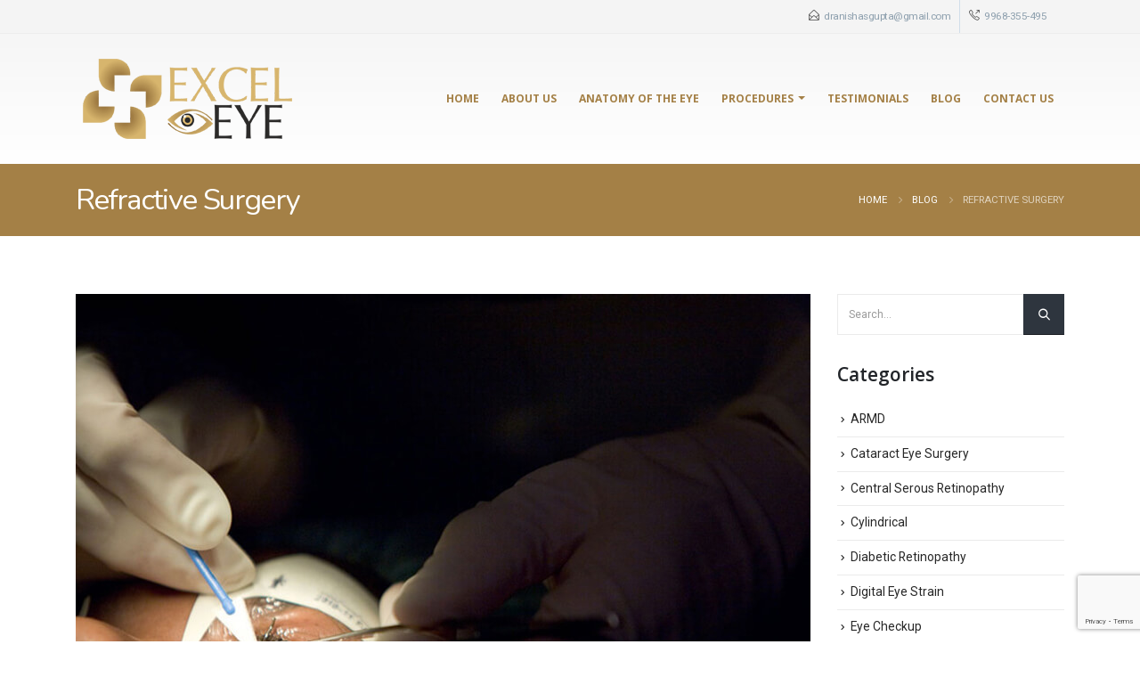

--- FILE ---
content_type: text/html; charset=UTF-8
request_url: https://www.dranishagupta.com/category/refractive-surgery/
body_size: 21568
content:
	<!DOCTYPE html>
	<html lang="en-US" prefix="og: http://ogp.me/ns# fb: http://ogp.me/ns/fb#">
	<head>
		<meta http-equiv="X-UA-Compatible" content="IE=edge" />
		<meta http-equiv="Content-Type" content="text/html; charset=UTF-8" />
		<meta name="viewport" content="width=device-width, initial-scale=1, minimum-scale=1" />
<meta name="google-site-verification" content="ft1BvIBWxHFYG7xhgCLBGmUa-DYXx9ohrRE_F8LHYCA" />
		<meta name="google-site-verification" content="fk5BL--rP1g_t-keszvCINrdI01Kh2FLEs4vMlweN0Y" />
		<link rel="profile" href="https://gmpg.org/xfn/11" />
		<link rel="pingback" href="https://www.dranishagupta.com/xmlrpc.php" />
		
		<!-- Google tag (gtag.js) -->
<script async src="https://www.googletagmanager.com/gtag/js?id=G-55Q1LT9F8S"></script>
<script>
  window.dataLayer = window.dataLayer || [];
  function gtag(){dataLayer.push(arguments);}
  gtag('js', new Date());

  gtag('config', 'G-55Q1LT9F8S');
</script>
		
<script type="application/ld+json">
 {
 "@context": "https://www.schema.org",
 "@type": "LocalBusiness",
 "name": "Dr Anisha Gupta - Excel Eye Care",
 "url": "https://www.dranishagupta.com/",
 "image": "https://www.dranishagupta.com/wp-content/uploads/2023/03/Excel-Eye-new-logo.png",
 "description": "Dr Anisha Gupta is a qualified and expert ophthalmologist in Delhi. She is actively involved in academics and has numerous publications in International and Indian journals.",
 "aggregateRating": {
 "@type": "AggregateRating",
 "ratingValue": "[4.8]",
 "reviewCount": "39"
 },
 "sameas" : [
 "https://www.facebook.com/DrAnishaSGupta/",
 "https://www.instagram.com/dr_anishasgupta/",
 "https://www.youtube.com/channel/UC0kKJQRXlxDCA0MtGBu5q9w/videos"
 ],
 "address": {
 "@type": "PostalAddress",
 "streetAddress": "56, Block BN, Poorbi Shalimar Bag, Shalimar Bagh",
 "addressLocality": "Delhi",
 "addressRegion": "Maharashtra",
 "postalCode": "110088",
 "addressCountry": "India"
 },
 "telephone": [ "Dr Anisha Gupta - Excel Eye Care", "09968-355-495", "9868-040-808" ] }
</script>		
		
		<meta name='robots' content='noindex, follow' />

	<!-- This site is optimized with the Yoast SEO Premium plugin v23.4 (Yoast SEO v23.4) - https://yoast.com/wordpress/plugins/seo/ -->
	<title>Refractive Surgery Archives - Excel Eye Care</title>
	<meta property="og:locale" content="en_US" />
	<meta property="og:type" content="article" />
	<meta property="og:title" content="Refractive Surgery Archives" />
	<meta property="og:url" content="https://www.dranishagupta.com/category/refractive-surgery/" />
	<meta property="og:site_name" content="Excel Eye Care" />
	<meta property="og:image" content="https://www.dranishagupta.com/wp-content/uploads/2021/10/Dr-anisha-gupta-167.png" />
	<meta property="og:image:width" content="570" />
	<meta property="og:image:height" content="450" />
	<meta property="og:image:type" content="image/png" />
	<meta name="twitter:card" content="summary_large_image" />
	<script type="application/ld+json" class="yoast-schema-graph">{"@context":"https://schema.org","@graph":[{"@type":"CollectionPage","@id":"https://www.dranishagupta.com/category/refractive-surgery/","url":"https://www.dranishagupta.com/category/refractive-surgery/","name":"Refractive Surgery Archives - Excel Eye Care","isPartOf":{"@id":"https://www.dranishagupta.com/#website"},"primaryImageOfPage":{"@id":"https://www.dranishagupta.com/category/refractive-surgery/#primaryimage"},"image":{"@id":"https://www.dranishagupta.com/category/refractive-surgery/#primaryimage"},"thumbnailUrl":"https://www.dranishagupta.com/wp-content/uploads/2024/08/Signs-Your-Child-May-Need-Glasses-Dr-Anisha-Gupta-Eye-Specialist-in-Delhi-01.jpg","breadcrumb":{"@id":"https://www.dranishagupta.com/category/refractive-surgery/#breadcrumb"},"inLanguage":"en-US"},{"@type":"ImageObject","inLanguage":"en-US","@id":"https://www.dranishagupta.com/category/refractive-surgery/#primaryimage","url":"https://www.dranishagupta.com/wp-content/uploads/2024/08/Signs-Your-Child-May-Need-Glasses-Dr-Anisha-Gupta-Eye-Specialist-in-Delhi-01.jpg","contentUrl":"https://www.dranishagupta.com/wp-content/uploads/2024/08/Signs-Your-Child-May-Need-Glasses-Dr-Anisha-Gupta-Eye-Specialist-in-Delhi-01.jpg","width":825,"height":561,"caption":"Child Eyesight"},{"@type":"BreadcrumbList","@id":"https://www.dranishagupta.com/category/refractive-surgery/#breadcrumb","itemListElement":[{"@type":"ListItem","position":1,"name":"Home","item":"https://www.dranishagupta.com/"},{"@type":"ListItem","position":2,"name":"Refractive Surgery"}]},{"@type":"WebSite","@id":"https://www.dranishagupta.com/#website","url":"https://www.dranishagupta.com/","name":"Excel Eye Care","description":"Dr. Anisha Gupta - Eye Specialist in Delhi","publisher":{"@id":"https://www.dranishagupta.com/#organization"},"alternateName":"Dr Anisha Gupta","potentialAction":[{"@type":"SearchAction","target":{"@type":"EntryPoint","urlTemplate":"https://www.dranishagupta.com/?s={search_term_string}"},"query-input":{"@type":"PropertyValueSpecification","valueRequired":true,"valueName":"search_term_string"}}],"inLanguage":"en-US"},{"@type":"Organization","@id":"https://www.dranishagupta.com/#organization","name":"Excel Eye Care","alternateName":"Dr Anisha Gupta","url":"https://www.dranishagupta.com/","logo":{"@type":"ImageObject","inLanguage":"en-US","@id":"https://www.dranishagupta.com/#/schema/logo/image/","url":"https://dranishagupta.com/wp-content/uploads/2023/03/Excel-Eye-new-logo.png","contentUrl":"https://dranishagupta.com/wp-content/uploads/2023/03/Excel-Eye-new-logo.png","width":250,"height":92,"caption":"Excel Eye Care"},"image":{"@id":"https://www.dranishagupta.com/#/schema/logo/image/"},"sameAs":["https://www.facebook.com/DrAnishaSGupta/","https://www.instagram.com/dr_anishasgupta/","https://www.youtube.com/channel/UC0kKJQRXlxDCA0MtGBu5q9w/videos"]}]}</script>
	<!-- / Yoast SEO Premium plugin. -->


<link rel="alternate" type="application/rss+xml" title="Excel Eye Care &raquo; Feed" href="https://www.dranishagupta.com/feed/" />
<link rel="alternate" type="application/rss+xml" title="Excel Eye Care &raquo; Comments Feed" href="https://www.dranishagupta.com/comments/feed/" />
<link rel="alternate" type="application/rss+xml" title="Excel Eye Care &raquo; Refractive Surgery Category Feed" href="https://www.dranishagupta.com/category/refractive-surgery/feed/" />
		<link rel="shortcut icon" href="//dranishagupta.com/wp-content/uploads/2023/03/Fav-icon.png" type="image/x-icon" />
				<link rel="apple-touch-icon" href="//dranishagupta.com/wp-content/uploads/2023/03/Fav-icon.png" />
				<link rel="apple-touch-icon" sizes="120x120" href="//dranishagupta.com/wp-content/uploads/2023/03/Fav-icon.png" />
				<link rel="apple-touch-icon" sizes="76x76" href="//dranishagupta.com/wp-content/uploads/2023/03/Fav-icon.png" />
				<link rel="apple-touch-icon" sizes="152x152" href="//dranishagupta.com/wp-content/uploads/2023/03/Fav-icon.png" />
		<style id='wp-img-auto-sizes-contain-inline-css'>
img:is([sizes=auto i],[sizes^="auto," i]){contain-intrinsic-size:3000px 1500px}
/*# sourceURL=wp-img-auto-sizes-contain-inline-css */
</style>
<style id='wp-emoji-styles-inline-css'>

	img.wp-smiley, img.emoji {
		display: inline !important;
		border: none !important;
		box-shadow: none !important;
		height: 1em !important;
		width: 1em !important;
		margin: 0 0.07em !important;
		vertical-align: -0.1em !important;
		background: none !important;
		padding: 0 !important;
	}
/*# sourceURL=wp-emoji-styles-inline-css */
</style>
<style id='wp-block-library-inline-css'>
:root{--wp-block-synced-color:#7a00df;--wp-block-synced-color--rgb:122,0,223;--wp-bound-block-color:var(--wp-block-synced-color);--wp-editor-canvas-background:#ddd;--wp-admin-theme-color:#007cba;--wp-admin-theme-color--rgb:0,124,186;--wp-admin-theme-color-darker-10:#006ba1;--wp-admin-theme-color-darker-10--rgb:0,107,160.5;--wp-admin-theme-color-darker-20:#005a87;--wp-admin-theme-color-darker-20--rgb:0,90,135;--wp-admin-border-width-focus:2px}@media (min-resolution:192dpi){:root{--wp-admin-border-width-focus:1.5px}}.wp-element-button{cursor:pointer}:root .has-very-light-gray-background-color{background-color:#eee}:root .has-very-dark-gray-background-color{background-color:#313131}:root .has-very-light-gray-color{color:#eee}:root .has-very-dark-gray-color{color:#313131}:root .has-vivid-green-cyan-to-vivid-cyan-blue-gradient-background{background:linear-gradient(135deg,#00d084,#0693e3)}:root .has-purple-crush-gradient-background{background:linear-gradient(135deg,#34e2e4,#4721fb 50%,#ab1dfe)}:root .has-hazy-dawn-gradient-background{background:linear-gradient(135deg,#faaca8,#dad0ec)}:root .has-subdued-olive-gradient-background{background:linear-gradient(135deg,#fafae1,#67a671)}:root .has-atomic-cream-gradient-background{background:linear-gradient(135deg,#fdd79a,#004a59)}:root .has-nightshade-gradient-background{background:linear-gradient(135deg,#330968,#31cdcf)}:root .has-midnight-gradient-background{background:linear-gradient(135deg,#020381,#2874fc)}:root{--wp--preset--font-size--normal:16px;--wp--preset--font-size--huge:42px}.has-regular-font-size{font-size:1em}.has-larger-font-size{font-size:2.625em}.has-normal-font-size{font-size:var(--wp--preset--font-size--normal)}.has-huge-font-size{font-size:var(--wp--preset--font-size--huge)}.has-text-align-center{text-align:center}.has-text-align-left{text-align:left}.has-text-align-right{text-align:right}.has-fit-text{white-space:nowrap!important}#end-resizable-editor-section{display:none}.aligncenter{clear:both}.items-justified-left{justify-content:flex-start}.items-justified-center{justify-content:center}.items-justified-right{justify-content:flex-end}.items-justified-space-between{justify-content:space-between}.screen-reader-text{border:0;clip-path:inset(50%);height:1px;margin:-1px;overflow:hidden;padding:0;position:absolute;width:1px;word-wrap:normal!important}.screen-reader-text:focus{background-color:#ddd;clip-path:none;color:#444;display:block;font-size:1em;height:auto;left:5px;line-height:normal;padding:15px 23px 14px;text-decoration:none;top:5px;width:auto;z-index:100000}html :where(.has-border-color){border-style:solid}html :where([style*=border-top-color]){border-top-style:solid}html :where([style*=border-right-color]){border-right-style:solid}html :where([style*=border-bottom-color]){border-bottom-style:solid}html :where([style*=border-left-color]){border-left-style:solid}html :where([style*=border-width]){border-style:solid}html :where([style*=border-top-width]){border-top-style:solid}html :where([style*=border-right-width]){border-right-style:solid}html :where([style*=border-bottom-width]){border-bottom-style:solid}html :where([style*=border-left-width]){border-left-style:solid}html :where(img[class*=wp-image-]){height:auto;max-width:100%}:where(figure){margin:0 0 1em}html :where(.is-position-sticky){--wp-admin--admin-bar--position-offset:var(--wp-admin--admin-bar--height,0px)}@media screen and (max-width:600px){html :where(.is-position-sticky){--wp-admin--admin-bar--position-offset:0px}}

/*# sourceURL=wp-block-library-inline-css */
</style><style id='global-styles-inline-css'>
:root{--wp--preset--aspect-ratio--square: 1;--wp--preset--aspect-ratio--4-3: 4/3;--wp--preset--aspect-ratio--3-4: 3/4;--wp--preset--aspect-ratio--3-2: 3/2;--wp--preset--aspect-ratio--2-3: 2/3;--wp--preset--aspect-ratio--16-9: 16/9;--wp--preset--aspect-ratio--9-16: 9/16;--wp--preset--color--black: #000000;--wp--preset--color--cyan-bluish-gray: #abb8c3;--wp--preset--color--white: #ffffff;--wp--preset--color--pale-pink: #f78da7;--wp--preset--color--vivid-red: #cf2e2e;--wp--preset--color--luminous-vivid-orange: #ff6900;--wp--preset--color--luminous-vivid-amber: #fcb900;--wp--preset--color--light-green-cyan: #7bdcb5;--wp--preset--color--vivid-green-cyan: #00d084;--wp--preset--color--pale-cyan-blue: #8ed1fc;--wp--preset--color--vivid-cyan-blue: #0693e3;--wp--preset--color--vivid-purple: #9b51e0;--wp--preset--color--primary: #a48046;--wp--preset--color--secondary: #a48046;--wp--preset--color--tertiary: #3aabdd;--wp--preset--color--quaternary: #242424;--wp--preset--color--dark: #2e353e;--wp--preset--color--light: #ffffff;--wp--preset--gradient--vivid-cyan-blue-to-vivid-purple: linear-gradient(135deg,rgb(6,147,227) 0%,rgb(155,81,224) 100%);--wp--preset--gradient--light-green-cyan-to-vivid-green-cyan: linear-gradient(135deg,rgb(122,220,180) 0%,rgb(0,208,130) 100%);--wp--preset--gradient--luminous-vivid-amber-to-luminous-vivid-orange: linear-gradient(135deg,rgb(252,185,0) 0%,rgb(255,105,0) 100%);--wp--preset--gradient--luminous-vivid-orange-to-vivid-red: linear-gradient(135deg,rgb(255,105,0) 0%,rgb(207,46,46) 100%);--wp--preset--gradient--very-light-gray-to-cyan-bluish-gray: linear-gradient(135deg,rgb(238,238,238) 0%,rgb(169,184,195) 100%);--wp--preset--gradient--cool-to-warm-spectrum: linear-gradient(135deg,rgb(74,234,220) 0%,rgb(151,120,209) 20%,rgb(207,42,186) 40%,rgb(238,44,130) 60%,rgb(251,105,98) 80%,rgb(254,248,76) 100%);--wp--preset--gradient--blush-light-purple: linear-gradient(135deg,rgb(255,206,236) 0%,rgb(152,150,240) 100%);--wp--preset--gradient--blush-bordeaux: linear-gradient(135deg,rgb(254,205,165) 0%,rgb(254,45,45) 50%,rgb(107,0,62) 100%);--wp--preset--gradient--luminous-dusk: linear-gradient(135deg,rgb(255,203,112) 0%,rgb(199,81,192) 50%,rgb(65,88,208) 100%);--wp--preset--gradient--pale-ocean: linear-gradient(135deg,rgb(255,245,203) 0%,rgb(182,227,212) 50%,rgb(51,167,181) 100%);--wp--preset--gradient--electric-grass: linear-gradient(135deg,rgb(202,248,128) 0%,rgb(113,206,126) 100%);--wp--preset--gradient--midnight: linear-gradient(135deg,rgb(2,3,129) 0%,rgb(40,116,252) 100%);--wp--preset--font-size--small: 13px;--wp--preset--font-size--medium: 20px;--wp--preset--font-size--large: 36px;--wp--preset--font-size--x-large: 42px;--wp--preset--spacing--20: 0.44rem;--wp--preset--spacing--30: 0.67rem;--wp--preset--spacing--40: 1rem;--wp--preset--spacing--50: 1.5rem;--wp--preset--spacing--60: 2.25rem;--wp--preset--spacing--70: 3.38rem;--wp--preset--spacing--80: 5.06rem;--wp--preset--shadow--natural: 6px 6px 9px rgba(0, 0, 0, 0.2);--wp--preset--shadow--deep: 12px 12px 50px rgba(0, 0, 0, 0.4);--wp--preset--shadow--sharp: 6px 6px 0px rgba(0, 0, 0, 0.2);--wp--preset--shadow--outlined: 6px 6px 0px -3px rgb(255, 255, 255), 6px 6px rgb(0, 0, 0);--wp--preset--shadow--crisp: 6px 6px 0px rgb(0, 0, 0);}:where(.is-layout-flex){gap: 0.5em;}:where(.is-layout-grid){gap: 0.5em;}body .is-layout-flex{display: flex;}.is-layout-flex{flex-wrap: wrap;align-items: center;}.is-layout-flex > :is(*, div){margin: 0;}body .is-layout-grid{display: grid;}.is-layout-grid > :is(*, div){margin: 0;}:where(.wp-block-columns.is-layout-flex){gap: 2em;}:where(.wp-block-columns.is-layout-grid){gap: 2em;}:where(.wp-block-post-template.is-layout-flex){gap: 1.25em;}:where(.wp-block-post-template.is-layout-grid){gap: 1.25em;}.has-black-color{color: var(--wp--preset--color--black) !important;}.has-cyan-bluish-gray-color{color: var(--wp--preset--color--cyan-bluish-gray) !important;}.has-white-color{color: var(--wp--preset--color--white) !important;}.has-pale-pink-color{color: var(--wp--preset--color--pale-pink) !important;}.has-vivid-red-color{color: var(--wp--preset--color--vivid-red) !important;}.has-luminous-vivid-orange-color{color: var(--wp--preset--color--luminous-vivid-orange) !important;}.has-luminous-vivid-amber-color{color: var(--wp--preset--color--luminous-vivid-amber) !important;}.has-light-green-cyan-color{color: var(--wp--preset--color--light-green-cyan) !important;}.has-vivid-green-cyan-color{color: var(--wp--preset--color--vivid-green-cyan) !important;}.has-pale-cyan-blue-color{color: var(--wp--preset--color--pale-cyan-blue) !important;}.has-vivid-cyan-blue-color{color: var(--wp--preset--color--vivid-cyan-blue) !important;}.has-vivid-purple-color{color: var(--wp--preset--color--vivid-purple) !important;}.has-black-background-color{background-color: var(--wp--preset--color--black) !important;}.has-cyan-bluish-gray-background-color{background-color: var(--wp--preset--color--cyan-bluish-gray) !important;}.has-white-background-color{background-color: var(--wp--preset--color--white) !important;}.has-pale-pink-background-color{background-color: var(--wp--preset--color--pale-pink) !important;}.has-vivid-red-background-color{background-color: var(--wp--preset--color--vivid-red) !important;}.has-luminous-vivid-orange-background-color{background-color: var(--wp--preset--color--luminous-vivid-orange) !important;}.has-luminous-vivid-amber-background-color{background-color: var(--wp--preset--color--luminous-vivid-amber) !important;}.has-light-green-cyan-background-color{background-color: var(--wp--preset--color--light-green-cyan) !important;}.has-vivid-green-cyan-background-color{background-color: var(--wp--preset--color--vivid-green-cyan) !important;}.has-pale-cyan-blue-background-color{background-color: var(--wp--preset--color--pale-cyan-blue) !important;}.has-vivid-cyan-blue-background-color{background-color: var(--wp--preset--color--vivid-cyan-blue) !important;}.has-vivid-purple-background-color{background-color: var(--wp--preset--color--vivid-purple) !important;}.has-black-border-color{border-color: var(--wp--preset--color--black) !important;}.has-cyan-bluish-gray-border-color{border-color: var(--wp--preset--color--cyan-bluish-gray) !important;}.has-white-border-color{border-color: var(--wp--preset--color--white) !important;}.has-pale-pink-border-color{border-color: var(--wp--preset--color--pale-pink) !important;}.has-vivid-red-border-color{border-color: var(--wp--preset--color--vivid-red) !important;}.has-luminous-vivid-orange-border-color{border-color: var(--wp--preset--color--luminous-vivid-orange) !important;}.has-luminous-vivid-amber-border-color{border-color: var(--wp--preset--color--luminous-vivid-amber) !important;}.has-light-green-cyan-border-color{border-color: var(--wp--preset--color--light-green-cyan) !important;}.has-vivid-green-cyan-border-color{border-color: var(--wp--preset--color--vivid-green-cyan) !important;}.has-pale-cyan-blue-border-color{border-color: var(--wp--preset--color--pale-cyan-blue) !important;}.has-vivid-cyan-blue-border-color{border-color: var(--wp--preset--color--vivid-cyan-blue) !important;}.has-vivid-purple-border-color{border-color: var(--wp--preset--color--vivid-purple) !important;}.has-vivid-cyan-blue-to-vivid-purple-gradient-background{background: var(--wp--preset--gradient--vivid-cyan-blue-to-vivid-purple) !important;}.has-light-green-cyan-to-vivid-green-cyan-gradient-background{background: var(--wp--preset--gradient--light-green-cyan-to-vivid-green-cyan) !important;}.has-luminous-vivid-amber-to-luminous-vivid-orange-gradient-background{background: var(--wp--preset--gradient--luminous-vivid-amber-to-luminous-vivid-orange) !important;}.has-luminous-vivid-orange-to-vivid-red-gradient-background{background: var(--wp--preset--gradient--luminous-vivid-orange-to-vivid-red) !important;}.has-very-light-gray-to-cyan-bluish-gray-gradient-background{background: var(--wp--preset--gradient--very-light-gray-to-cyan-bluish-gray) !important;}.has-cool-to-warm-spectrum-gradient-background{background: var(--wp--preset--gradient--cool-to-warm-spectrum) !important;}.has-blush-light-purple-gradient-background{background: var(--wp--preset--gradient--blush-light-purple) !important;}.has-blush-bordeaux-gradient-background{background: var(--wp--preset--gradient--blush-bordeaux) !important;}.has-luminous-dusk-gradient-background{background: var(--wp--preset--gradient--luminous-dusk) !important;}.has-pale-ocean-gradient-background{background: var(--wp--preset--gradient--pale-ocean) !important;}.has-electric-grass-gradient-background{background: var(--wp--preset--gradient--electric-grass) !important;}.has-midnight-gradient-background{background: var(--wp--preset--gradient--midnight) !important;}.has-small-font-size{font-size: var(--wp--preset--font-size--small) !important;}.has-medium-font-size{font-size: var(--wp--preset--font-size--medium) !important;}.has-large-font-size{font-size: var(--wp--preset--font-size--large) !important;}.has-x-large-font-size{font-size: var(--wp--preset--font-size--x-large) !important;}
/*# sourceURL=global-styles-inline-css */
</style>

<style id='classic-theme-styles-inline-css'>
/*! This file is auto-generated */
.wp-block-button__link{color:#fff;background-color:#32373c;border-radius:9999px;box-shadow:none;text-decoration:none;padding:calc(.667em + 2px) calc(1.333em + 2px);font-size:1.125em}.wp-block-file__button{background:#32373c;color:#fff;text-decoration:none}
/*# sourceURL=/wp-includes/css/classic-themes.min.css */
</style>
<link rel='stylesheet' id='contact-form-7-css' href='https://www.dranishagupta.com/wp-content/plugins/contact-form-7/includes/css/styles.css?ver=5.9.8' media='all' />
<link rel='stylesheet' id='twenty20-css' href='https://www.dranishagupta.com/wp-content/plugins/twenty20/assets/css/twenty20.css?ver=1.7.5' media='all' />
<link rel='stylesheet' id='popup-maker-site-css' href='//www.dranishagupta.com/wp-content/uploads/pum/pum-site-styles.css?generated=1726906233&#038;ver=1.20.1' media='all' />
<link rel='stylesheet' id='porto-css-vars-css' href='https://www.dranishagupta.com/wp-content/uploads/porto_styles/theme_css_vars.css?ver=6.8.2' media='all' />
<link rel='stylesheet' id='js_composer_front-css' href='https://www.dranishagupta.com/wp-content/plugins/js_composer/assets/css/js_composer.min.css?ver=6.10.0' media='all' />
<link rel='stylesheet' id='bootstrap-css' href='https://www.dranishagupta.com/wp-content/uploads/porto_styles/bootstrap.css?ver=6.8.2' media='all' />
<link rel='stylesheet' id='porto-plugins-css' href='https://www.dranishagupta.com/wp-content/themes/porto/css/plugins.css?ver=6.8.2' media='all' />
<link rel='stylesheet' id='porto-theme-css' href='https://www.dranishagupta.com/wp-content/themes/porto/css/theme.css?ver=6.8.2' media='all' />
<link rel='stylesheet' id='porto-shortcodes-css' href='https://www.dranishagupta.com/wp-content/uploads/porto_styles/shortcodes.css?ver=6.8.2' media='all' />
<link rel='stylesheet' id='porto-theme-wpb-css' href='https://www.dranishagupta.com/wp-content/themes/porto/css/theme_wpb.css?ver=6.8.2' media='all' />
<link rel='stylesheet' id='porto-dynamic-style-css' href='https://www.dranishagupta.com/wp-content/uploads/porto_styles/dynamic_style.css?ver=6.8.2' media='all' />
<link rel='stylesheet' id='porto-type-builder-css' href='https://www.dranishagupta.com/wp-content/plugins/porto-functionality/builders/assets/type-builder.css?ver=2.8.2' media='all' />
<link rel='stylesheet' id='porto-style-css' href='https://www.dranishagupta.com/wp-content/themes/porto/style.css?ver=6.8.2' media='all' />
<style id='porto-style-inline-css'>
.side-header-narrow-bar-logo{max-width:250px}@media (min-width:992px){}.page-top .sort-source{position:static;text-align:center;margin-top:5px;border-width:0}.page-top{padding-top:20px;padding-bottom:20px}.page-top .page-title{padding-bottom:0}@media (max-width:991px){.page-top .page-sub-title{margin-bottom:5px;margin-top:0}.page-top .breadcrumbs-wrap{margin-bottom:5px}}@media (min-width:992px){.page-top .page-title{min-height:0;line-height:1.25}.page-top .page-sub-title{line-height:1.6}}@media (min-width:992px){.page-top .breadcrumb{-webkit-justify-content:flex-end;-ms-flex-pack:end;justify-content:flex-end}}#header .block-inline{margin-bottom:0;line-height:inherit}#header .header-contact i{margin:0 3px 0 0;color:#4c4c4c !important}#header .header-contact .nav > li > a,#header .header-contact .nav > li > span{padding:6px 10px;display:inline-block}#header .header-contact .nav > li{border-right:1px solid #d1dee9}#header .header-contact .nav > li:last-child{border-width:0;margin-right:10px}@media (min-width:576px){#header .logo{margin-top:11px;margin-bottom:11px}}#header .header-main .header-left{padding:16px 0}.mega-menu.show-arrow > li.has-sub > a:after{content:"";float:right;border-top:4px solid;border-left:4px solid transparent;border-right:4px solid transparent;margin-top:7px}.mega-menu .narrow .popup li.menu-item > a{border-bottom-color:#335cb3}#nav-panel .accordion-menu > li.menu-item > a,#nav-panel .accordion-menu > li.menu-item > .arrow{color:#2d529f}.page-top .page-sub-title{opacity:0.65}.page-top ul.breadcrumb{font-size:.95em}.page-top ul.breadcrumb,.page-top ul.breadcrumb > li a{text-transform:uppercase}.page-top ul.breadcrumb > li .delimiter{opacity:0.4}.page-top ul.breadcrumb > li:last-child{opacity:0.65}.page-top{background-color:#a48046}#footer .footer-bottom{border-top:1px solid #53585e}#footer .widgettitle,#footer .widget-title,#footer .widgettitle a,#footer .widget-title a{font-weight:300}#footer .widgettitle,#footer .widget-title{font-size:1.8em;margin-bottom:25px}#footer .footer-main > .container{padding-top:70px;padding-bottom:60px}#footer .footer-bottom{padding:6px 0}#footer a strong{display:block;font-size:30px;line-height:1;font-weight:300}#footer .custom-info span:nth-child(1){color:#95989c}.main-content,.left-sidebar,.right-sidebar{padding-top:65px}h2.entry-title{font-size:1.8em;line-height:24px;text-transform:uppercase;font-weight:700}.box-shadow-custom{box-shadow:10px 10px 74px -15px rgba(0,0,0,0.33)}hr{background-image:none;background-color:#dbdbdb}.lead{font-weight:400}.custom-info span:nth-child(1){color:#90c9ea;display:inline-block;margin-right:10px;min-width:68px}.custom-info span:nth-child(1)::after{color:#fff;content:":";display:block;float:right}.custom-info span:nth-child(2){color:#fff;display:inline-block}.custom-button .btn{border-radius:30px !important;padding:10px 30px}.thumb-info-custom{margin-bottom:35px}.thumb-info-custom .thumb-info{box-shadow:none}.thumb-info-custom .thumb-info-side-image-wrapper{margin:0 0 10px;float:none}.thumb-info-custom .thumb-info-caption .thumb-info-caption-text{padding:30px;font-size:1em;line-height:24px}.thumb-info-custom h5{font-size:1.3em;line-height:27px}div.wpb_single_image .vc_single_image-wrapper{width:100%}.content-grid .content-grid-item{min-height:150px}.widget .widgettitle,.widget .widget-title{font-size:1.4em;font-weight:600;text-transform:none;margin-bottom:25px}.member-image{margin-bottom:0}.member-item .thumb-info{border:1px solid #ddd;max-width:99.9%}.members-infinite .thumb-info:hover img{transform:none}.rev_slider .slotholder:after{width:100%;height:100%;content:"";position:absolute;left:0;top:0;pointer-events:none;background:rgba(0,0,0,0.25)}.tp-bullets .tp-bullet{background:rgba(255,255,255,0.3);border-radius:100%;border:2px solid #fff;opacity:0.7;padding:7px}.tp-bullets .tp-bullet.selected{opacity:1 !important}.tp-bullets .tp-bullet.selected::after{content:'';display:block;position:absolute;top:50%;left:50%;width:6px;height:6px;background:#fff;border-radius:100%;transform:translateX(-50%) translateY(-50%)}.content-grid{border:1px solid #dadada}.quote-icon{-webkit-transform:rotate(180deg);transform:rotate(180deg)}.quote-icon.vc_icon_element.vc_icon_element-outer .vc_icon_element-inner.vc_icon_element-size-sm.vc_icon_element-have-style-inner{width:50px !important;height:50px !important;font-size:12px;line-height:50px;border-width:1px}.testimonial blockquote p{font-family:"Open Sans",Arial,sans-serif;font-size:15px;line-height:24px}.testimonial.testimonial-with-quotes blockquote:before,.testimonial.testimonial-with-quotes blockquote:after{font-size:40px}.testimonial .testimonial-author strong{margin-top:20px;display:inline-block;opacity:1 !important;position:relative;text-transform:uppercase}.testimonial .testimonial-author strong:before{border-top:2px solid #80c9f2;content:"";display:block;left:50%;position:absolute;top:-15px;transform:translateX(-50%) translateY(-50%);width:35%}.member-carousel.owl-carousel .owl-nav .owl-next:before{font-family:"Simple-Line-Icons";content:"\e079"}.member-carousel.owl-carousel .owl-nav .owl-prev:before{font-family:"Simple-Line-Icons";content:"\e07a"}.member-carousel.owl-carousel.show-nav-title .owl-nav [class*="owl-"]{width:30px;font-size:28px}.member-carousel.owl-carousel .owl-nav .owl-prev{left:-70px}.member-carousel.owl-carousel .owl-nav{margin-top:-58px}.owl-carousel.show-nav-title .owl-nav [class*="owl-"]{color:#2d529f}.owl-carousel.show-nav-title .owl-nav .disabled{color:#0092e3}.medical-schedules{margin:-47px 0 0 0}.medical-schedules .row{margin-left:0;margin-right:0}.medical-schedules h4{line-height:23px}.medical-schedules h4,.medical-schedules h5,.medical-schedules a,.medical-schedules i{color:#fff !important}.medical-schedules h5{position:relative;display:inline-block}.medical-schedules .box-one,.medical-schedules .box-two,.medical-schedules .box-three,.medical-schedules .box-four{height:94px;position:relative;-webkit-animation-duration:0.6s;-ms-animation-duration:0.6s;animation-duration:0.6s}.medical-schedules .box-one{z-index:4}.medical-schedules .box-two{z-index:2}.medical-schedules .box-three{z-index:5}.medical-schedules .box-four{z-index:1}.medical-schedules .box-one::after{content:'';display:block;position:absolute;top:0;right:-40px;width:0;height:0;border-top:47px solid transparent;border-bottom:47px solid transparent;border-left:40px solid #008fe2;z-index:5}.medical-schedules .box-two{padding:38px 38px 38px 40px !important;text-align:center}.medical-schedules .box-three{padding:38px 38px 38px 15px !important;text-align:center}.medical-schedules .box-two a,.medical-schedules .box-three a{text-decoration:none}.medical-schedules .box-three:hover .expanded-info{opacity:1;z-index:1;visibility:visible;text-align:left}.medical-schedules .box-three:hover .expanded-info .info{opacity:1;transform:translateY(0%)}.medical-schedules .box-three:hover i:not(.vc-composer-icon){transition:.3s}.medical-schedules .expanded-info{opacity:0;position:absolute;left:0;bottom:99%;width:100%;padding:30px;box-shadow:0 -12px 30px rgba(0,0,0,0.2);z-index:-1;text-align:left;visibility:hidden;-webkit-transition:all 0.3s ease;transition:all 0.3s ease}.medical-schedules .expanded-info .info{opacity:0;transform:translateY(-40%)}.medical-schedules .expanded-info .info:nth-child(1){transition:all 0.3s ease 0.4s}.medical-schedules .expanded-info .info:nth-child(2){transition:all 0.3s ease 0.5s}.medical-schedules .expanded-info .info:nth-child(3){transition:all 0.3s ease 0.6s}.medical-schedules .box-two i:not(.vc-composer-icon),.medical-schedules .box-three i:not(.vc-composer-icon){position:absolute;top:50%;right:-30px;font-size:1.44em;transition:.3s}.medical-schedules .box-two:hover i:not(.vc-composer-icon){transform:translateY(-50%) translateX(50%)}.medical-schedules .box-two i:not(.vc-composer-icon){transform:translateY(-50%) translateX(0%)}.medical-schedules .box-three:hover i:not(.vc-composer-icon){transform:translateY(-50%) rotate(-90deg)}.medical-schedules .box-three i:not(.vc-composer-icon){transform:translateY(-50%) rotate(0deg)}.medical-schedules .box-four label{display:block;margin:-3px 0 0;opacity:0.5}.medical-schedules .box-four strong{font-size:1.6em}.medical-schedules .box-four .feature-box{padding:23.7px 0;color:#fff;margin:0 -5px}.medical-schedules .box-four .feature-box-icon{margin-top:5px}@media (max-width:1169px){.medical-schedules .feature-box.feature-box-style-2 .feature-box-info{padding-left:40px}.medical-schedules .expanded-info{padding:30px 10px}}@media (max-width:991px){.medical-schedules h4{padding-top:15px !important}.medical-schedules .box-one::after{content:none}.medical-schedules .box-one,.medical-schedules .box-four{padding:0 !important}.medical-schedules .box-two,.medical-schedules .box-three{padding:38px !important;text-align:left}.medical-schedules .box-four .feature-box{padding:23.7px;margin:0}.medical-schedules .expanded-info{padding:30px 35px}}.rtl #header .header-contact i{margin:0 0 0 3px}.rtl #header .header-contact .nav > li{border-left:1px solid #d1dee9;border-right:none}.rtl #header .header-contact .nav > li:last-child{margin-left:10px;margin-right:0}.rtl .mega-menu.show-arrow > li.has-sub > a:after{float:left;border-right:4px solid transparent;border-left:4px solid transparent}.rtl .custom-info span:nth-child(1){margin-left:10px;margin-right:0}.rtl .custom-info span:nth-child(1)::after{float:left}.rtl .medical-schedules .box-two{padding:38px 40px 38px 38px}.rtl .medical-schedules .box-three{padding:38px 15px 38px 38px}.rtl .medical-schedules .box-one:after{left:-40px;right:auto;border-right:40px solid #008fe2;border-left:none}.rtl .medical-schedules .box-three:hover .expanded-info{text-align:right}.rtl .medical-schedules .box-two i,.rtl .medical-schedules .box-three i{left:-30px;right:auto}@media (max-width:1169px){.rtl .medical-schedules .feature-box.feature-box-style-2 .feature-box-info{padding-right:40px;padding-left:0}}@media (max-width:991px){.rtl .medical-schedules .box-two,.rtl .medical-schedules .box-three{text-align:right}}.seprate{color:rgb(255,255,255);width:50.56px;height:1.6853px}.ser_area{box-shadow:0 3px 23px 0 rgb(37 52 141 / 7%);padding:20px}.ser_img img{border-radius:8px}.porto-item-wrap>.wpb_button,.porto-item-wrap>.wpb_content_element,.porto-item-wrap>.wpb_row,.porto-item-wrap>ul.wpb_thumbnails-fluid>li,.porto-item-wrap>div{margin-bottom:10px !important}.ser_portf h4{margin-bottom:10px;margin-top:16px;color:#a48046 !important}.ser_portf .ser_anchr{color:#2d529f}.testimonial .testimonial-author img{max-width:75px}.sumitbn .btn-borders.btn-quaternary{background:#ffffff;border-color:#2d529f;color:#242424}.call_btn .vc_btn3{background:#a48046;border-color:#a48046 !important;color:#ffffff !important;border-width:4px !important;padding:1.1428em 1.7142em !important}.call_btn .vc_btn3:hover{background:transparent;border-color:#2d529f !important;color:#2d529f !important;border-width:4px !important;padding:1.1428em 1.7142em !important}.owl-carousel.show-nav-title .owl-nav [class*="owl-"]{color:#ffffff}.ulsecondary{list-style:none;padding:0}.ulsecondary li{padding-bottom:12px}.ulsecondary li .fa{color:#0071bc;padding-right:5px}#banner-wrapper{border:1px solid #efefef}p a{text-decoration:underline}
/*# sourceURL=porto-style-inline-css */
</style>
<link rel='stylesheet' id='styles-child-css' href='https://www.dranishagupta.com/wp-content/themes/porto-child/style.css?ver=6.9' media='all' />
<script src="https://www.dranishagupta.com/wp-includes/js/jquery/jquery.min.js?ver=3.7.1" id="jquery-core-js"></script>
<script src="https://www.dranishagupta.com/wp-includes/js/jquery/jquery-migrate.min.js?ver=3.4.1" id="jquery-migrate-js"></script>
<link rel="https://api.w.org/" href="https://www.dranishagupta.com/wp-json/" /><link rel="alternate" title="JSON" type="application/json" href="https://www.dranishagupta.com/wp-json/wp/v2/categories/16" /><link rel="EditURI" type="application/rsd+xml" title="RSD" href="https://www.dranishagupta.com/xmlrpc.php?rsd" />
<meta name="generator" content="WordPress 6.9" />
		<script type="text/javascript">
		WebFontConfig = {
			google: { families: [ 'Roboto:400,500,600,700','Shadows+Into+Light:400,700','Nunito:400,500,600,700,800','Open+Sans:400,500,600,700,800','Playfair+Display:400,700' ] }
		};
		(function(d) {
			var wf = d.createElement('script'), s = d.scripts[d.scripts.length - 1];
			wf.src = 'https://www.dranishagupta.com/wp-content/themes/porto/js/libs/webfont.js';
			wf.async = true;
			s.parentNode.insertBefore(wf, s);
		})(document);</script>
		<meta name="generator" content="Powered by WPBakery Page Builder - drag and drop page builder for WordPress."/>
<meta name="generator" content="Powered by Slider Revolution 6.6.10 - responsive, Mobile-Friendly Slider Plugin for WordPress with comfortable drag and drop interface." />
<style id="infinite-scroll-css">.blog-posts .pagination, .blog-posts .page-links { display: none; }.blog-posts  { position: relative; }</style><script>function setREVStartSize(e){
			//window.requestAnimationFrame(function() {
				window.RSIW = window.RSIW===undefined ? window.innerWidth : window.RSIW;
				window.RSIH = window.RSIH===undefined ? window.innerHeight : window.RSIH;
				try {
					var pw = document.getElementById(e.c).parentNode.offsetWidth,
						newh;
					pw = pw===0 || isNaN(pw) || (e.l=="fullwidth" || e.layout=="fullwidth") ? window.RSIW : pw;
					e.tabw = e.tabw===undefined ? 0 : parseInt(e.tabw);
					e.thumbw = e.thumbw===undefined ? 0 : parseInt(e.thumbw);
					e.tabh = e.tabh===undefined ? 0 : parseInt(e.tabh);
					e.thumbh = e.thumbh===undefined ? 0 : parseInt(e.thumbh);
					e.tabhide = e.tabhide===undefined ? 0 : parseInt(e.tabhide);
					e.thumbhide = e.thumbhide===undefined ? 0 : parseInt(e.thumbhide);
					e.mh = e.mh===undefined || e.mh=="" || e.mh==="auto" ? 0 : parseInt(e.mh,0);
					if(e.layout==="fullscreen" || e.l==="fullscreen")
						newh = Math.max(e.mh,window.RSIH);
					else{
						e.gw = Array.isArray(e.gw) ? e.gw : [e.gw];
						for (var i in e.rl) if (e.gw[i]===undefined || e.gw[i]===0) e.gw[i] = e.gw[i-1];
						e.gh = e.el===undefined || e.el==="" || (Array.isArray(e.el) && e.el.length==0)? e.gh : e.el;
						e.gh = Array.isArray(e.gh) ? e.gh : [e.gh];
						for (var i in e.rl) if (e.gh[i]===undefined || e.gh[i]===0) e.gh[i] = e.gh[i-1];
											
						var nl = new Array(e.rl.length),
							ix = 0,
							sl;
						e.tabw = e.tabhide>=pw ? 0 : e.tabw;
						e.thumbw = e.thumbhide>=pw ? 0 : e.thumbw;
						e.tabh = e.tabhide>=pw ? 0 : e.tabh;
						e.thumbh = e.thumbhide>=pw ? 0 : e.thumbh;
						for (var i in e.rl) nl[i] = e.rl[i]<window.RSIW ? 0 : e.rl[i];
						sl = nl[0];
						for (var i in nl) if (sl>nl[i] && nl[i]>0) { sl = nl[i]; ix=i;}
						var m = pw>(e.gw[ix]+e.tabw+e.thumbw) ? 1 : (pw-(e.tabw+e.thumbw)) / (e.gw[ix]);
						newh =  (e.gh[ix] * m) + (e.tabh + e.thumbh);
					}
					var el = document.getElementById(e.c);
					if (el!==null && el) el.style.height = newh+"px";
					el = document.getElementById(e.c+"_wrapper");
					if (el!==null && el) {
						el.style.height = newh+"px";
						el.style.display = "block";
					}
				} catch(e){
					console.log("Failure at Presize of Slider:" + e)
				}
			//});
		  };</script>
<noscript><style> .wpb_animate_when_almost_visible { opacity: 1; }</style></noscript><style id="wpforms-css-vars-root">
				:root {
					--wpforms-field-border-radius: 3px;
--wpforms-field-border-style: solid;
--wpforms-field-border-size: 1px;
--wpforms-field-background-color: #ffffff;
--wpforms-field-border-color: rgba( 0, 0, 0, 0.25 );
--wpforms-field-border-color-spare: rgba( 0, 0, 0, 0.25 );
--wpforms-field-text-color: rgba( 0, 0, 0, 0.7 );
--wpforms-field-menu-color: #ffffff;
--wpforms-label-color: rgba( 0, 0, 0, 0.85 );
--wpforms-label-sublabel-color: rgba( 0, 0, 0, 0.55 );
--wpforms-label-error-color: #d63637;
--wpforms-button-border-radius: 3px;
--wpforms-button-border-style: none;
--wpforms-button-border-size: 1px;
--wpforms-button-background-color: #066aab;
--wpforms-button-border-color: #066aab;
--wpforms-button-text-color: #ffffff;
--wpforms-page-break-color: #066aab;
--wpforms-background-image: none;
--wpforms-background-position: center center;
--wpforms-background-repeat: no-repeat;
--wpforms-background-size: cover;
--wpforms-background-width: 100px;
--wpforms-background-height: 100px;
--wpforms-background-color: rgba( 0, 0, 0, 0 );
--wpforms-background-url: none;
--wpforms-container-padding: 0px;
--wpforms-container-border-style: none;
--wpforms-container-border-width: 1px;
--wpforms-container-border-color: #000000;
--wpforms-container-border-radius: 3px;
--wpforms-field-size-input-height: 43px;
--wpforms-field-size-input-spacing: 15px;
--wpforms-field-size-font-size: 16px;
--wpforms-field-size-line-height: 19px;
--wpforms-field-size-padding-h: 14px;
--wpforms-field-size-checkbox-size: 16px;
--wpforms-field-size-sublabel-spacing: 5px;
--wpforms-field-size-icon-size: 1;
--wpforms-label-size-font-size: 16px;
--wpforms-label-size-line-height: 19px;
--wpforms-label-size-sublabel-font-size: 14px;
--wpforms-label-size-sublabel-line-height: 17px;
--wpforms-button-size-font-size: 17px;
--wpforms-button-size-height: 41px;
--wpforms-button-size-padding-h: 15px;
--wpforms-button-size-margin-top: 10px;
--wpforms-container-shadow-size-box-shadow: none;

				}
			</style>	<link rel='stylesheet' id='rs-plugin-settings-css' href='https://www.dranishagupta.com/wp-content/plugins/revslider/public/assets/css/rs6.css?ver=6.6.10' media='all' />
<style id='rs-plugin-settings-inline-css'>
#rs-demo-id {}
/*# sourceURL=rs-plugin-settings-inline-css */
</style>
</head>
	<body class="archive category category-refractive-surgery category-16 wp-embed-responsive wp-theme-porto wp-child-theme-porto-child full blog-1 wpb-js-composer js-comp-ver-6.10.0 vc_responsive">
	
	<div class="page-wrapper"><!-- page wrapper -->
		
											<!-- header wrapper -->
				<div class="header-wrapper">
										<header id="header" class="header-corporate header-16">
			<div class="header-top">
			<div class="container">
				<div class="header-left">
														</div>
				<div class="header-right">
					<div class="block-inline"><div class="header-contact"><ul class="nav nav-pills">
	<li class="d-none d-sm-block">
		<span class="ws-nowrap"><i class="Simple-Line-Icons-envelope-open"></i> <a class="text-decoration-none" href="mailto:dranishasgupta@gmail.com">dranishasgupta@gmail.com</a></span>
	</li>
	<li>
		<span class="ws-nowrap"><i class="Simple-Line-Icons-call-out"></i> 9968-355-495</span>
	</li>
</ul></div></div>														</div>
			</div>
		</div>
	
	<div class="header-main">
		<div class="container">
			<div class="header-left">
					<div class="logo">
		<a href="https://www.dranishagupta.com/" title="Excel Eye Care - Dr. Anisha Gupta &#8211; Eye Specialist in Delhi"  rel="home">
		<img class="img-responsive standard-logo retina-logo" width="250" height="92" src="//dranishagupta.com/wp-content/uploads/2023/03/Excel-Eye-new-logo.png" alt="Excel Eye Care" />	</a>
			</div>
					</div>

			<div class="header-right">
								<a class="mobile-toggle" aria-label="Mobile Menu" href="#"><i class="fas fa-bars"></i></a>
				<div id="main-menu"
				 class="show-header-top"				>
				<ul id="menu-new-main-menus" class="main-menu mega-menu show-arrow"><li id="nav-menu-item-199" class="menu-item menu-item-type-custom menu-item-object-custom narrow"><a href="https://dranishagupta.com">Home</a></li>
<li id="nav-menu-item-507" class="menu-item menu-item-type-post_type menu-item-object-page narrow"><a href="https://www.dranishagupta.com/about-dr-anisha-gupta/">About Us</a></li>
<li id="nav-menu-item-382" class="menu-item menu-item-type-post_type menu-item-object-page narrow"><a href="https://www.dranishagupta.com/anatomy-of-the-eye/">Anatomy of the Eye</a></li>
<li id="nav-menu-item-201" class="menu-item menu-item-type-custom menu-item-object-custom menu-item-has-children has-sub narrow"><a href="#">Procedures</a>
<div class="popup"><div class="inner" style=""><ul class="sub-menu">
	<li id="nav-menu-item-383" class="menu-item menu-item-type-post_type menu-item-object-page" data-cols="1"><a href="https://www.dranishagupta.com/cataract-eye-surgery/">Cataract Eye Surgery</a></li>
	<li id="nav-menu-item-435" class="menu-item menu-item-type-post_type menu-item-object-page" data-cols="1"><a href="https://www.dranishagupta.com/types-of-intraocular-lens-iol/">Types of Intraocular Lens (IOL)</a></li>
	<li id="nav-menu-item-436" class="menu-item menu-item-type-custom menu-item-object-custom" data-cols="1"><a href="https://dranishagupta.com/refractive-surgery/">Lasik Surgery</a></li>
	<li id="nav-menu-item-437" class="menu-item menu-item-type-custom menu-item-object-custom" data-cols="1"><a href="https://dranishagupta.com/retina-and-vitreous/">Retina &#038; Vitreous</a></li>
	<li id="nav-menu-item-438" class="menu-item menu-item-type-custom menu-item-object-custom" data-cols="1"><a href="https://dranishagupta.com/ocular-surface-diseases/">Ocular Surface Diseases</a></li>
	<li id="nav-menu-item-439" class="menu-item menu-item-type-custom menu-item-object-custom" data-cols="1"><a href="https://dranishagupta.com/paediatric-ophthalmology/">Paediatric Ophthalmology</a></li>
	<li id="nav-menu-item-440" class="menu-item menu-item-type-custom menu-item-object-custom" data-cols="1"><a href="https://dranishagupta.com/cornea/">Cornea</a></li>
	<li id="nav-menu-item-503" class="menu-item menu-item-type-post_type menu-item-object-page" data-cols="1"><a href="https://www.dranishagupta.com/neuro-ophthalmology/">Neuro Ophthalmology</a></li>
	<li id="nav-menu-item-504" class="menu-item menu-item-type-post_type menu-item-object-page" data-cols="1"><a href="https://www.dranishagupta.com/oculoplasty-and-ocular-aesthetics/">Oculoplasty and Ocular Aesthetics</a></li>
	<li id="nav-menu-item-505" class="menu-item menu-item-type-post_type menu-item-object-page" data-cols="1"><a href="https://www.dranishagupta.com/squint-eye-surgery/">Squint Eye Surgery</a></li>
	<li id="nav-menu-item-506" class="menu-item menu-item-type-post_type menu-item-object-page" data-cols="1"><a href="https://www.dranishagupta.com/glaucoma-surgery/">Glaucoma Surgery</a></li>
</ul></div></div>
</li>
<li id="nav-menu-item-204" class="menu-item menu-item-type-custom menu-item-object-custom narrow"><a href="https://dranishagupta.com/testimonials/">Testimonials</a></li>
<li id="nav-menu-item-668" class="menu-item menu-item-type-post_type menu-item-object-page narrow"><a href="https://www.dranishagupta.com/blog/">Blog</a></li>
<li id="nav-menu-item-209" class="menu-item menu-item-type-custom menu-item-object-custom narrow"><a href="https://dranishagupta.com/contact/">Contact Us</a></li>
</ul>				</div>
				
				
			</div>
		</div>
		
<div id="nav-panel">
	<div class="container">
		<div class="mobile-nav-wrap">
		<div class="menu-wrap"><ul id="menu-new-main-menus-1" class="mobile-menu accordion-menu"><li id="accordion-menu-item-199" class="menu-item menu-item-type-custom menu-item-object-custom"><a href="https://dranishagupta.com">Home</a></li>
<li id="accordion-menu-item-507" class="menu-item menu-item-type-post_type menu-item-object-page"><a href="https://www.dranishagupta.com/about-dr-anisha-gupta/">About Us</a></li>
<li id="accordion-menu-item-382" class="menu-item menu-item-type-post_type menu-item-object-page"><a href="https://www.dranishagupta.com/anatomy-of-the-eye/">Anatomy of the Eye</a></li>
<li id="accordion-menu-item-201" class="menu-item menu-item-type-custom menu-item-object-custom menu-item-has-children has-sub"><a href="#">Procedures</a>
<span class="arrow"></span><ul class="sub-menu">
	<li id="accordion-menu-item-383" class="menu-item menu-item-type-post_type menu-item-object-page"><a href="https://www.dranishagupta.com/cataract-eye-surgery/">Cataract Eye Surgery</a></li>
	<li id="accordion-menu-item-435" class="menu-item menu-item-type-post_type menu-item-object-page"><a href="https://www.dranishagupta.com/types-of-intraocular-lens-iol/">Types of Intraocular Lens (IOL)</a></li>
	<li id="accordion-menu-item-436" class="menu-item menu-item-type-custom menu-item-object-custom"><a href="https://dranishagupta.com/refractive-surgery/">Lasik Surgery</a></li>
	<li id="accordion-menu-item-437" class="menu-item menu-item-type-custom menu-item-object-custom"><a href="https://dranishagupta.com/retina-and-vitreous/">Retina &#038; Vitreous</a></li>
	<li id="accordion-menu-item-438" class="menu-item menu-item-type-custom menu-item-object-custom"><a href="https://dranishagupta.com/ocular-surface-diseases/">Ocular Surface Diseases</a></li>
	<li id="accordion-menu-item-439" class="menu-item menu-item-type-custom menu-item-object-custom"><a href="https://dranishagupta.com/paediatric-ophthalmology/">Paediatric Ophthalmology</a></li>
	<li id="accordion-menu-item-440" class="menu-item menu-item-type-custom menu-item-object-custom"><a href="https://dranishagupta.com/cornea/">Cornea</a></li>
	<li id="accordion-menu-item-503" class="menu-item menu-item-type-post_type menu-item-object-page"><a href="https://www.dranishagupta.com/neuro-ophthalmology/">Neuro Ophthalmology</a></li>
	<li id="accordion-menu-item-504" class="menu-item menu-item-type-post_type menu-item-object-page"><a href="https://www.dranishagupta.com/oculoplasty-and-ocular-aesthetics/">Oculoplasty and Ocular Aesthetics</a></li>
	<li id="accordion-menu-item-505" class="menu-item menu-item-type-post_type menu-item-object-page"><a href="https://www.dranishagupta.com/squint-eye-surgery/">Squint Eye Surgery</a></li>
	<li id="accordion-menu-item-506" class="menu-item menu-item-type-post_type menu-item-object-page"><a href="https://www.dranishagupta.com/glaucoma-surgery/">Glaucoma Surgery</a></li>
</ul>
</li>
<li id="accordion-menu-item-204" class="menu-item menu-item-type-custom menu-item-object-custom"><a href="https://dranishagupta.com/testimonials/">Testimonials</a></li>
<li id="accordion-menu-item-668" class="menu-item menu-item-type-post_type menu-item-object-page"><a href="https://www.dranishagupta.com/blog/">Blog</a></li>
<li id="accordion-menu-item-209" class="menu-item menu-item-type-custom menu-item-object-custom"><a href="https://dranishagupta.com/contact/">Contact Us</a></li>
</ul></div>		</div>
	</div>
</div>
	</div>
</header>

									</div>
				<!-- end header wrapper -->
			
			
					<section class="page-top page-header-4">
		<div class="container">
	<div class="row align-items-center justify-content-end">
		<div class="col-lg-6">
			<h1 class="page-title">Refractive Surgery</h1>
					</div>
					<div class="breadcrumbs-wrap col-lg-6">
				<ul class="breadcrumb" itemscope itemtype="https://schema.org/BreadcrumbList"><li class="home" itemprop="itemListElement" itemscope itemtype="https://schema.org/ListItem"><a itemprop="item" href="https://www.dranishagupta.com" title="Go to Home Page"><span itemprop="name">Home</span></a><meta itemprop="position" content="1" /><i class="delimiter delimiter-2"></i></li><li itemprop="itemListElement" itemscope itemtype="https://schema.org/ListItem"><a itemprop="item" href="https://www.dranishagupta.com/blog/"><span itemprop="name">Blog</span></a><meta itemprop="position" content="2" /><i class="delimiter delimiter-2"></i></li><li>Refractive Surgery</li></ul>			</div>
					</div>
</div>
	</section>
	
		<div id="main" class="column2 column2-right-sidebar boxed"><!-- main -->

			<div class="container">
			<div class="row main-content-wrap">

			<!-- main content -->
			<div class="main-content col-lg-9">

			
<div id="content" role="main">
	<div class="porto-ajax-load load-infinite" data-post_type="post" data-post_layout="full"><div class="blog-posts posts-full posts-container"><article class="post post-full post-title-simple post-1121 post type-post status-publish format-standard has-post-thumbnail hentry category-refractive-surgery">
		<div class="post-image single">
		<div class="post-slideshow porto-carousel owl-carousel has-ccols ccols-1  nav-inside nav-inside-center nav-style-2 show-nav-hover" data-plugin-options='{"nav":true}'>
											<a href="https://www.dranishagupta.com/signs-your-child-may-need-glasses/" aria-label="post image">
								<div class="img-thumbnail">
						<img width="825" height="561" src="https://www.dranishagupta.com/wp-content/uploads/2024/08/Signs-Your-Child-May-Need-Glasses-Dr-Anisha-Gupta-Eye-Specialist-in-Delhi-01.jpg" class="owl-lazy img-responsive" alt="Child Eyesight" decoding="async" fetchpriority="high" srcset="https://www.dranishagupta.com/wp-content/uploads/2024/08/Signs-Your-Child-May-Need-Glasses-Dr-Anisha-Gupta-Eye-Specialist-in-Delhi-01.jpg 825w, https://www.dranishagupta.com/wp-content/uploads/2024/08/Signs-Your-Child-May-Need-Glasses-Dr-Anisha-Gupta-Eye-Specialist-in-Delhi-01-768x522.jpg 768w, https://www.dranishagupta.com/wp-content/uploads/2024/08/Signs-Your-Child-May-Need-Glasses-Dr-Anisha-Gupta-Eye-Specialist-in-Delhi-01-640x435.jpg 640w, https://www.dranishagupta.com/wp-content/uploads/2024/08/Signs-Your-Child-May-Need-Glasses-Dr-Anisha-Gupta-Eye-Specialist-in-Delhi-01-400x272.jpg 400w" sizes="(max-width: 825px) 100vw, 825px" />													<span class="zoom" data-src="https://www.dranishagupta.com/wp-content/uploads/2024/08/Signs-Your-Child-May-Need-Glasses-Dr-Anisha-Gupta-Eye-Specialist-in-Delhi-01.jpg" data-title=""><i class="fas fa-search"></i></span>
											</div>
								</a>
								</div>
		
			</div>
	
			<div class="post-date">
			<span class="day">06</span><span class="month">Aug</span><time datetime="2024-08-06">August 6, 2024</time>		</div>
		<!-- Post meta before content -->
	
	<div class="post-content">
		<h2 class="entry-title"><a href="https://www.dranishagupta.com/signs-your-child-may-need-glasses/">Signs Your Child May Need Glasses</a></h2>
		<span class="vcard" style="display: none;"><span class="fn"><a href="https://www.dranishagupta.com/author/admin/" title="Posts by admin" rel="author">admin</a></span></span><span class="updated" style="display:none">2024-08-06T06:57:57+00:00</span><p class="post-excerpt">As parents, we want the best for our children, including ensuring they have a clear and healthy vision. Children may not realize they have eyesight problems, and we must recognize the signs. Identifying these signs of a deteriorating child's eyesight early can prevent further complications and help your child perform...</p>
	</div>

	<!-- Post meta after content -->
	<div class="post-meta "><span class="meta-author"><i class="far fa-user"></i>By <a href="https://www.dranishagupta.com/author/admin/" title="Posts by admin" rel="author">admin</a></span><span class="meta-cats"><i class="far fa-folder"></i><a href="https://www.dranishagupta.com/category/refractive-surgery/" rel="category tag">Refractive Surgery</a></span><span class="meta-comments"><i class="far fa-comments"></i><span>Comments Off</span></span></div>
	<a class="btn btn-xs btn-default text-xs text-uppercase float-sm-end" href="https://www.dranishagupta.com/signs-your-child-may-need-glasses/">Read more...</a>

</article>
<article class="post post-full post-title-simple post-1035 post type-post status-publish format-standard has-post-thumbnail hentry category-refractive-surgery">
		<div class="post-image single">
		<div class="post-slideshow porto-carousel owl-carousel has-ccols ccols-1  nav-inside nav-inside-center nav-style-2 show-nav-hover" data-plugin-options='{"nav":true}'>
											<a href="https://www.dranishagupta.com/refractive-errors-types-signs-causes-and-treatment/" aria-label="post image">
								<div class="img-thumbnail">
						<img width="825" height="561" src="https://www.dranishagupta.com/wp-content/uploads/2024/04/Refractive-Errors-Types-Signs-Causes-and-Treatment-Dr-Anisha-Gupta-Excel-Eye-01.jpg" class="owl-lazy img-responsive" alt="refractive errors treatment" decoding="async" srcset="https://www.dranishagupta.com/wp-content/uploads/2024/04/Refractive-Errors-Types-Signs-Causes-and-Treatment-Dr-Anisha-Gupta-Excel-Eye-01.jpg 825w, https://www.dranishagupta.com/wp-content/uploads/2024/04/Refractive-Errors-Types-Signs-Causes-and-Treatment-Dr-Anisha-Gupta-Excel-Eye-01-768x522.jpg 768w, https://www.dranishagupta.com/wp-content/uploads/2024/04/Refractive-Errors-Types-Signs-Causes-and-Treatment-Dr-Anisha-Gupta-Excel-Eye-01-640x435.jpg 640w, https://www.dranishagupta.com/wp-content/uploads/2024/04/Refractive-Errors-Types-Signs-Causes-and-Treatment-Dr-Anisha-Gupta-Excel-Eye-01-400x272.jpg 400w" sizes="(max-width: 825px) 100vw, 825px" />													<span class="zoom" data-src="https://www.dranishagupta.com/wp-content/uploads/2024/04/Refractive-Errors-Types-Signs-Causes-and-Treatment-Dr-Anisha-Gupta-Excel-Eye-01.jpg" data-title=""><i class="fas fa-search"></i></span>
											</div>
								</a>
								</div>
		
			</div>
	
			<div class="post-date">
			<span class="day">10</span><span class="month">Apr</span><time datetime="2024-04-10">April 10, 2024</time>		</div>
		<!-- Post meta before content -->
	
	<div class="post-content">
		<h2 class="entry-title"><a href="https://www.dranishagupta.com/refractive-errors-types-signs-causes-and-treatment/">Refractive Errors: Types, Signs, Causes, and Treatment</a></h2>
		<span class="vcard" style="display: none;"><span class="fn"><a href="https://www.dranishagupta.com/author/admin/" title="Posts by admin" rel="author">admin</a></span></span><span class="updated" style="display:none">2024-04-13T06:56:00+00:00</span><p class="post-excerpt">Do you get headaches from reading a book or have difficulties reading road signs? If yes, you may be experiencing some kind of vision impairment due to a refractive error. A refractive error is an extremely common eye condition that makes your vision blurry. </p>
	</div>

	<!-- Post meta after content -->
	<div class="post-meta "><span class="meta-author"><i class="far fa-user"></i>By <a href="https://www.dranishagupta.com/author/admin/" title="Posts by admin" rel="author">admin</a></span><span class="meta-cats"><i class="far fa-folder"></i><a href="https://www.dranishagupta.com/category/refractive-surgery/" rel="category tag">Refractive Surgery</a></span><span class="meta-comments"><i class="far fa-comments"></i><span>Comments Off</span></span></div>
	<a class="btn btn-xs btn-default text-xs text-uppercase float-sm-end" href="https://www.dranishagupta.com/refractive-errors-types-signs-causes-and-treatment/">Read more...</a>

</article>
<article class="post post-full post-title-simple post-889 post type-post status-publish format-standard has-post-thumbnail hentry category-refractive-surgery">
		<div class="post-image single">
		<div class="post-slideshow porto-carousel owl-carousel has-ccols ccols-1  nav-inside nav-inside-center nav-style-2 show-nav-hover" data-plugin-options='{"nav":true}'>
											<a href="https://www.dranishagupta.com/what-are-the-different-types-of-refractive-errors-and-their-correction/" aria-label="post image">
								<div class="img-thumbnail">
						<img width="825" height="561" src="https://www.dranishagupta.com/wp-content/uploads/2023/10/What-Are-the-Different-Types-of-Refractive-Errors-and-Their-Correction-Dr-Anisha-Gupta-Eye-Specialist-in-Delhi-01.jpg" class="owl-lazy img-responsive" alt="Refractive surgery" decoding="async" srcset="https://www.dranishagupta.com/wp-content/uploads/2023/10/What-Are-the-Different-Types-of-Refractive-Errors-and-Their-Correction-Dr-Anisha-Gupta-Eye-Specialist-in-Delhi-01.jpg 825w, https://www.dranishagupta.com/wp-content/uploads/2023/10/What-Are-the-Different-Types-of-Refractive-Errors-and-Their-Correction-Dr-Anisha-Gupta-Eye-Specialist-in-Delhi-01-768x522.jpg 768w, https://www.dranishagupta.com/wp-content/uploads/2023/10/What-Are-the-Different-Types-of-Refractive-Errors-and-Their-Correction-Dr-Anisha-Gupta-Eye-Specialist-in-Delhi-01-640x435.jpg 640w, https://www.dranishagupta.com/wp-content/uploads/2023/10/What-Are-the-Different-Types-of-Refractive-Errors-and-Their-Correction-Dr-Anisha-Gupta-Eye-Specialist-in-Delhi-01-400x272.jpg 400w" sizes="(max-width: 825px) 100vw, 825px" />													<span class="zoom" data-src="https://www.dranishagupta.com/wp-content/uploads/2023/10/What-Are-the-Different-Types-of-Refractive-Errors-and-Their-Correction-Dr-Anisha-Gupta-Eye-Specialist-in-Delhi-01.jpg" data-title=""><i class="fas fa-search"></i></span>
											</div>
								</a>
								</div>
		
			</div>
	
			<div class="post-date">
			<span class="day">20</span><span class="month">Oct</span><time datetime="2023-10-20">October 20, 2023</time>		</div>
		<!-- Post meta before content -->
	
	<div class="post-content">
		<h2 class="entry-title"><a href="https://www.dranishagupta.com/what-are-the-different-types-of-refractive-errors-and-their-correction/">What Are the Different Types of Refractive Errors and Their Correction?</a></h2>
		<span class="vcard" style="display: none;"><span class="fn"><a href="https://www.dranishagupta.com/author/admin/" title="Posts by admin" rel="author">admin</a></span></span><span class="updated" style="display:none">2023-10-22T19:41:51+00:00</span><p class="post-excerpt">Refractive errors are common vision problems that occur when the shape of the eye prevents light from focusing directly on the retina, leading to blurred vision. Several factors can cause refractive errors, including:</p>
	</div>

	<!-- Post meta after content -->
	<div class="post-meta "><span class="meta-author"><i class="far fa-user"></i>By <a href="https://www.dranishagupta.com/author/admin/" title="Posts by admin" rel="author">admin</a></span><span class="meta-cats"><i class="far fa-folder"></i><a href="https://www.dranishagupta.com/category/refractive-surgery/" rel="category tag">Refractive Surgery</a></span><span class="meta-comments"><i class="far fa-comments"></i><span>Comments Off</span></span></div>
	<a class="btn btn-xs btn-default text-xs text-uppercase float-sm-end" href="https://www.dranishagupta.com/what-are-the-different-types-of-refractive-errors-and-their-correction/">Read more...</a>

</article>
<article class="post post-full post-title-simple post-858 post type-post status-publish format-standard has-post-thumbnail hentry category-refractive-surgery">
		<div class="post-image single">
		<div class="post-slideshow porto-carousel owl-carousel has-ccols ccols-1  nav-inside nav-inside-center nav-style-2 show-nav-hover" data-plugin-options='{"nav":true}'>
											<a href="https://www.dranishagupta.com/what-is-refractive-surgery/" aria-label="post image">
								<div class="img-thumbnail">
						<img width="825" height="561" src="https://www.dranishagupta.com/wp-content/uploads/2023/09/What-is-Refractive-Surgery-Dr-Anisha-Gupta-Eye-specialist-in-Delhi-Excel-Eye-care.jpg" class="owl-lazy img-responsive" alt="Lasik Surgery in Delhi" decoding="async" loading="lazy" srcset="https://www.dranishagupta.com/wp-content/uploads/2023/09/What-is-Refractive-Surgery-Dr-Anisha-Gupta-Eye-specialist-in-Delhi-Excel-Eye-care.jpg 825w, https://www.dranishagupta.com/wp-content/uploads/2023/09/What-is-Refractive-Surgery-Dr-Anisha-Gupta-Eye-specialist-in-Delhi-Excel-Eye-care-768x522.jpg 768w, https://www.dranishagupta.com/wp-content/uploads/2023/09/What-is-Refractive-Surgery-Dr-Anisha-Gupta-Eye-specialist-in-Delhi-Excel-Eye-care-640x435.jpg 640w, https://www.dranishagupta.com/wp-content/uploads/2023/09/What-is-Refractive-Surgery-Dr-Anisha-Gupta-Eye-specialist-in-Delhi-Excel-Eye-care-400x272.jpg 400w" sizes="auto, (max-width: 825px) 100vw, 825px" />													<span class="zoom" data-src="https://www.dranishagupta.com/wp-content/uploads/2023/09/What-is-Refractive-Surgery-Dr-Anisha-Gupta-Eye-specialist-in-Delhi-Excel-Eye-care.jpg" data-title=""><i class="fas fa-search"></i></span>
											</div>
								</a>
								</div>
		
			</div>
	
			<div class="post-date">
			<span class="day">28</span><span class="month">Sep</span><time datetime="2023-09-28">September 28, 2023</time>		</div>
		<!-- Post meta before content -->
	
	<div class="post-content">
		<h2 class="entry-title"><a href="https://www.dranishagupta.com/what-is-refractive-surgery/">What is Refractive Surgery?</a></h2>
		<span class="vcard" style="display: none;"><span class="fn"><a href="https://www.dranishagupta.com/author/admin/" title="Posts by admin" rel="author">admin</a></span></span><span class="updated" style="display:none">2023-10-03T05:57:23+00:00</span><p class="post-excerpt">Refractive surgery is a surgical procedure that corrects refractive errors of the eye, such as nearsightedness, farsightedness, and astigmatism. Refractive surgery is the most effective option for those tired of wearing glasses or contact lenses.</p>
	</div>

	<!-- Post meta after content -->
	<div class="post-meta "><span class="meta-author"><i class="far fa-user"></i>By <a href="https://www.dranishagupta.com/author/admin/" title="Posts by admin" rel="author">admin</a></span><span class="meta-cats"><i class="far fa-folder"></i><a href="https://www.dranishagupta.com/category/refractive-surgery/" rel="category tag">Refractive Surgery</a></span><span class="meta-comments"><i class="far fa-comments"></i><span>Comments Off</span></span></div>
	<a class="btn btn-xs btn-default text-xs text-uppercase float-sm-end" href="https://www.dranishagupta.com/what-is-refractive-surgery/">Read more...</a>

</article>
<article class="post post-full post-title-simple post-730 post type-post status-publish format-standard has-post-thumbnail hentry category-refractive-surgery">
		<div class="post-image single">
		<div class="post-slideshow porto-carousel owl-carousel has-ccols ccols-1  nav-inside nav-inside-center nav-style-2 show-nav-hover" data-plugin-options='{"nav":true}'>
											<a href="https://www.dranishagupta.com/types-of-refractive-errors-and-how-they-are-corrected/" aria-label="post image">
								<div class="img-thumbnail">
						<img width="825" height="561" src="https://www.dranishagupta.com/wp-content/uploads/2023/04/Types-of-Refractive-Errors-And-How-They-Are-Corrected-refractive-error-correction-Dr-Anisha-Gupta-Excel-eyecare.jpg" class="owl-lazy img-responsive" alt="refractive error correction" decoding="async" loading="lazy" srcset="https://www.dranishagupta.com/wp-content/uploads/2023/04/Types-of-Refractive-Errors-And-How-They-Are-Corrected-refractive-error-correction-Dr-Anisha-Gupta-Excel-eyecare.jpg 825w, https://www.dranishagupta.com/wp-content/uploads/2023/04/Types-of-Refractive-Errors-And-How-They-Are-Corrected-refractive-error-correction-Dr-Anisha-Gupta-Excel-eyecare-768x522.jpg 768w, https://www.dranishagupta.com/wp-content/uploads/2023/04/Types-of-Refractive-Errors-And-How-They-Are-Corrected-refractive-error-correction-Dr-Anisha-Gupta-Excel-eyecare-640x435.jpg 640w, https://www.dranishagupta.com/wp-content/uploads/2023/04/Types-of-Refractive-Errors-And-How-They-Are-Corrected-refractive-error-correction-Dr-Anisha-Gupta-Excel-eyecare-400x272.jpg 400w" sizes="auto, (max-width: 825px) 100vw, 825px" />													<span class="zoom" data-src="https://www.dranishagupta.com/wp-content/uploads/2023/04/Types-of-Refractive-Errors-And-How-They-Are-Corrected-refractive-error-correction-Dr-Anisha-Gupta-Excel-eyecare.jpg" data-title=""><i class="fas fa-search"></i></span>
											</div>
								</a>
								</div>
		
			</div>
	
			<div class="post-date">
			<span class="day">28</span><span class="month">Apr</span><time datetime="2023-04-28">April 28, 2023</time>		</div>
		<!-- Post meta before content -->
	
	<div class="post-content">
		<h2 class="entry-title"><a href="https://www.dranishagupta.com/types-of-refractive-errors-and-how-they-are-corrected/">Types of Refractive Errors And How They Are Corrected</a></h2>
		<span class="vcard" style="display: none;"><span class="fn"><a href="https://www.dranishagupta.com/author/admin/" title="Posts by admin" rel="author">admin</a></span></span><span class="updated" style="display:none">2023-04-28T18:57:38+00:00</span><p class="post-excerpt">
	
		
			Imagine a world where everything is blurred or distorted, where you struggle to read a sign or recognise a familiar face. That's the reality for millions with refractive errors, common eye conditions that affect how light is focused onto the retina.
But fear not! With modern advancements in eye care, there...</p>
	</div>

	<!-- Post meta after content -->
	<div class="post-meta "><span class="meta-author"><i class="far fa-user"></i>By <a href="https://www.dranishagupta.com/author/admin/" title="Posts by admin" rel="author">admin</a></span><span class="meta-cats"><i class="far fa-folder"></i><a href="https://www.dranishagupta.com/category/refractive-surgery/" rel="category tag">Refractive Surgery</a></span><span class="meta-comments"><i class="far fa-comments"></i><span>Comments Off</span></span></div>
	<a class="btn btn-xs btn-default text-xs text-uppercase float-sm-end" href="https://www.dranishagupta.com/types-of-refractive-errors-and-how-they-are-corrected/">Read more...</a>

</article>
</div></div></div>
		

</div><!-- end main content -->

	<div class="col-lg-3 sidebar porto-blog-sidebar right-sidebar"><!-- main sidebar -->
						<div class="sidebar-content">
						<aside id="search-2" class="widget widget_search">
<form method="get" id="searchform" class="searchform" action="https://www.dranishagupta.com/">
	<div class="input-group">
		<input class="form-control" placeholder="Search&hellip;" name="s" id="s" type="text">
		<button type="submit" class="btn btn-dark p-2"><i class="d-inline-block porto-icon-search-3"></i></button>
	</div>
</form>
</aside><aside id="categories-2" class="widget widget_categories"><h3 class="widget-title">Categories</h3>
			<ul>
					<li class="cat-item cat-item-19"><a href="https://www.dranishagupta.com/category/armd/">ARMD</a>
</li>
	<li class="cat-item cat-item-12"><a href="https://www.dranishagupta.com/category/cataract-eye-surgery/">Cataract Eye Surgery</a>
</li>
	<li class="cat-item cat-item-29"><a href="https://www.dranishagupta.com/category/central-serous-retinopathy/">Central Serous Retinopathy</a>
</li>
	<li class="cat-item cat-item-14"><a href="https://www.dranishagupta.com/category/cylindrical/">Cylindrical</a>
</li>
	<li class="cat-item cat-item-20"><a href="https://www.dranishagupta.com/category/diabetic-retinopathy/">Diabetic Retinopathy</a>
</li>
	<li class="cat-item cat-item-23"><a href="https://www.dranishagupta.com/category/digital-eye-strain/">Digital Eye Strain</a>
</li>
	<li class="cat-item cat-item-15"><a href="https://www.dranishagupta.com/category/eye-checkup/">Eye Checkup</a>
</li>
	<li class="cat-item cat-item-24"><a href="https://www.dranishagupta.com/category/glaucoma/">Glaucoma</a>
</li>
	<li class="cat-item cat-item-27"><a href="https://www.dranishagupta.com/category/icl-surgery/">ICL Surgery</a>
</li>
	<li class="cat-item cat-item-21"><a href="https://www.dranishagupta.com/category/lasik-surgery/">Lasik Surgery</a>
</li>
	<li class="cat-item cat-item-13"><a href="https://www.dranishagupta.com/category/lenses/">Lenses</a>
</li>
	<li class="cat-item cat-item-26"><a href="https://www.dranishagupta.com/category/macular-degeneration/">Macular degeneration</a>
</li>
	<li class="cat-item cat-item-22"><a href="https://www.dranishagupta.com/category/paediatric-ophthalmology/">Paediatric Ophthalmology</a>
</li>
	<li class="cat-item cat-item-25"><a href="https://www.dranishagupta.com/category/pink-eye-conjunctivitis/">Pink Eye (Conjunctivitis)</a>
</li>
	<li class="cat-item cat-item-16 current-cat"><a aria-current="page" href="https://www.dranishagupta.com/category/refractive-surgery/">Refractive Surgery</a>
</li>
	<li class="cat-item cat-item-18"><a href="https://www.dranishagupta.com/category/retinal-detachment/">Retinal Detachment</a>
</li>
	<li class="cat-item cat-item-17"><a href="https://www.dranishagupta.com/category/squint-surgery/">Squint Surgery</a>
</li>
	<li class="cat-item cat-item-1"><a href="https://www.dranishagupta.com/category/uncategorized/">Uncategorized</a>
</li>
	<li class="cat-item cat-item-28"><a href="https://www.dranishagupta.com/category/yellow-eyes/">Yellow Eyes</a>
</li>
			</ul>

			</aside><aside id="recent_posts-widget-2" class="widget widget-recent-posts"><h3 class="widget-title">Recent Posts</h3>			<div class="has-ccols has-ccols-spacing ccols-1 ccols-lg-1 ccols-md-3 ccols-sm-2 post-carousel porto-carousel owl-carousel show-nav-title">
				<div class="post-slide"><div class="post-item-small">
			<div class="post-image img-thumbnail">
			<a href="https://www.dranishagupta.com/central-serous-retinopathy-treatment-guide/" aria-label="post">
				<img width="85" height="85" src="https://www.dranishagupta.com/wp-content/uploads/2026/01/Everything-You-Need-to-Know-About-CSR-Dr-Anisha-Gupta-Eye-Specialist-in-Delhi-85x85.jpg" alt="Central Serous Retinopathy Treatment" />
			</a>
		</div>
				<div class="post-item-content">
						<h5 class="post-item-title"><a href="https://www.dranishagupta.com/central-serous-retinopathy-treatment-guide/">Everything You Need to Know About CSR (Central Serous Retinopathy)</a></h5>
					<span class="post-date">January 10, 2026</span>
			</div>
</div>
<div class="post-item-small">
			<div class="post-image img-thumbnail">
			<a href="https://www.dranishagupta.com/can-cataracts-be-treated-without-surgery/" aria-label="post">
				<img width="85" height="85" src="https://www.dranishagupta.com/wp-content/uploads/2026/01/Can-Cataracts-Be-Treated-Without-Surgery-Dr-Anisha-Gupta-Eye-Specialist-in-Delhi-85x85.jpg" alt="Cataracts Eye Surgery" />
			</a>
		</div>
				<div class="post-item-content">
						<h5 class="post-item-title"><a href="https://www.dranishagupta.com/can-cataracts-be-treated-without-surgery/">Can Cataracts Be Treated Without Surgery?</a></h5>
					<span class="post-date">January 5, 2026</span>
			</div>
</div>
<div class="post-item-small">
			<div class="post-image img-thumbnail">
			<a href="https://www.dranishagupta.com/lasik-eye-surgery-vs-contact-lenses/" aria-label="post">
				<img width="85" height="85" src="https://www.dranishagupta.com/wp-content/uploads/2025/12/LASIK-Eye-Surgery-Vs-Contact-Lenses-Dr-Anisha-Gupta-Eye-Specialist-in-Delhi-85x85.jpg" alt="LASIK Eye Surgery Vs Contact Lenses - Dr Anisha Gupta - Eye Specialist in Delhi" />
			</a>
		</div>
				<div class="post-item-content">
						<h5 class="post-item-title"><a href="https://www.dranishagupta.com/lasik-eye-surgery-vs-contact-lenses/">LASIK Eye Surgery Vs Contact Lenses: Which is Right for You?</a></h5>
					<span class="post-date">December 26, 2025</span>
			</div>
</div>
</div><div class="post-slide"><div class="post-item-small">
			<div class="post-image img-thumbnail">
			<a href="https://www.dranishagupta.com/strabismus-types-causes-symptoms-diagnosis-and-treatment/" aria-label="post">
				<img width="85" height="85" src="https://www.dranishagupta.com/wp-content/uploads/2025/12/Strabismus-Treatment-Dr-Anisha-Gupta-Eye-Doctor-in-Delhi-Excel-Eye-85x85.jpg" alt="Strabismus Treatment" />
			</a>
		</div>
				<div class="post-item-content">
						<h5 class="post-item-title"><a href="https://www.dranishagupta.com/strabismus-types-causes-symptoms-diagnosis-and-treatment/">Strabismus – Types, Causes, Symptoms, Diagnosis, and Treatment</a></h5>
					<span class="post-date">December 20, 2025</span>
			</div>
</div>
<div class="post-item-small">
			<div class="post-image img-thumbnail">
			<a href="https://www.dranishagupta.com/headache-behind-right-left-or-both-eyes-causes-treatment/" aria-label="post">
				<img width="85" height="85" src="https://www.dranishagupta.com/wp-content/uploads/2025/12/Headache-Behind-the-Eyes-Dr-Anisha-Gupta-Eye-Specialist-in-Delhi-01-85x85.jpg" alt="Headache Behind the Eyes" />
			</a>
		</div>
				<div class="post-item-content">
						<h5 class="post-item-title"><a href="https://www.dranishagupta.com/headache-behind-right-left-or-both-eyes-causes-treatment/">Headache Behind Right, Left or Both Eyes – Causes &#038; Treatment</a></h5>
					<span class="post-date">December 11, 2025</span>
			</div>
</div>
<div class="post-item-small">
			<div class="post-image img-thumbnail">
			<a href="https://www.dranishagupta.com/blurred-vision-during-pregnancy-know-everything-about-it/" aria-label="post">
				<img width="85" height="85" src="https://www.dranishagupta.com/wp-content/uploads/2025/12/Blurred-Vision-During-Pregnancy-Eye-Doctor-in-Delhi-Dr-Anisha-Gupta-Excel-Hospital-01-85x85.jpg" alt="Blurred Vision During Pregnancy" />
			</a>
		</div>
				<div class="post-item-content">
						<h5 class="post-item-title"><a href="https://www.dranishagupta.com/blurred-vision-during-pregnancy-know-everything-about-it/">Blurred Vision During Pregnancy: Know Everything About It</a></h5>
					<span class="post-date">December 1, 2025</span>
			</div>
</div>
</div>			</div>
			</aside>		</div>
					</div><!-- end main sidebar -->


	</div>
	</div>

					
				
				</div><!-- end main -->

				
				<div class="footer-wrapper">

																																				<div class="footer-top">
									<div class="container">
										<aside id="block-widget-2" class="widget widget-block">			<div class="block">
				<div class="porto-block" data-id="269"><style>.vc_custom_1638256809264{background-image: url(https://dranishagupta.com/wp-content/uploads/2021/06/bbnnrr.jpg?id=270) !important;background-position: center !important;background-repeat: no-repeat !important;background-size: cover !important;}.wpb_custom_850b7d483d2f646f63694d811354e500 .porto-sicon-title{font-size:28px;text-transform:none;}</style><section data-vc-full-width="true" data-vc-full-width-init="false" class="vc_section vc_custom_1638256809264 vc_section-has-fill"><div class="vc_row wpb_row row top-row"><div class="vc_column_container col-md-9"><div class="wpb_wrapper vc_column-inner"><div class="porto-sicon-box  wpb_custom_850b7d483d2f646f63694d811354e500 style_1 left-icon"><div class="porto-sicon-left"><div class="porto-just-icon-wrapper porto-icon circle" style="color:#0a0a0a;background:#ededed;font-size:42px;"><i class="porto-icon-online-support"></i></div></div><div class="porto-sicon-body"><div class="porto-sicon-header"><h3 class="porto-sicon-title" style="color:#ffffff;">Are you ready to take the first step towards better eye health?</h3></div> <!-- header --></div></div><!-- porto-sicon-box --></div></div><div class="vc_column_container col-md-3"><div class="wpb_wrapper vc_column-inner"><div class="vc_btn3-container  font-weight-bold text-uppercase custom-button m-t-md sumitbn vc_btn3-center" >
	<a class="vc_btn3 vc_btn3-shape-round wpb_custom_6687b26f39488ddbb85ddb3c1ce8e111 btn btn-borders btn-md btn-quaternary" href="https://dranishagupta.com/contact/" title="">Make An Appointment</a>	</div>
</div></div></div></section><div class="vc_row-full-width vc_clearfix"></div></div>			</div>
		</aside>									</div>
								</div>
							
							<div id="footer" class="footer footer-1"
>
			<div class="footer-main">
			<div class="container">
				
									<div class="row">
														<div class="col-lg-4">
									<aside id="contact-info-widget-2" class="widget contact-info"><h3 class="widget-title">Contact Us</h3>		<div class="contact-info">
						<ul class="contact-details">
									<li><i class="far fa-dot-circle"></i> <strong>Address:</strong> <span>BN – 56, Near Jhulelal Mandir, Block BN, Poorbi Shalimar Bag, New Delhi, Delhi 110088</span></li>									<li><i class="fab fa-whatsapp"></i> <strong>Phone:</strong> <span>9968-355-495, 9953-040-808, 70703 83850</span></li>									<li><i class="far fa-envelope"></i> <strong>Email:</strong> <span><a href="mailto:dranishasgupta@gmail.com">dranishasgupta@gmail.com</a></span></li>							</ul>
					</div>

		</aside>								</div>
																<div class="col-lg-4">
									<aside id="text-6" class="widget widget_text"><h3 class="widget-title">Our Services</h3>			<div class="textwidget"><ul>
<li><a href="https://dranishagupta.com/glaucoma-surgery/">Glaucoma Surgery</a></li>
<li><a href="https://dranishagupta.com/cataract-eye-surgery/">Cataract Surgery</a></li>
<li><a href="https://dranishagupta.com/oculoplasty-and-ocular-aesthetics/">Oculoplastic Surgery</a></li>
<li><a href="https://dranishagupta.com/refractive-surgery/">Refractive Surgery</a></li>
<li><a href="https://dranishagupta.com/retina-and-vitreous/">Retina and Vitreous</a></li>
</ul>
</div>
		</aside>								</div>
																<div class="col-lg-4">
									<aside id="text-7" class="widget widget_text"><h3 class="widget-title">Usefull Links</h3>			<div class="textwidget"><ul>
<li>Home</li>
<li>About Us</li>
<li>Testimonials</li>
<li>Contact Us</li>
</ul>
</div>
		</aside><aside id="follow-us-widget-2" class="widget follow-us">		<div class="share-links disable-br default-skin">
										<a href="https://www.facebook.com/DrAnishaSGupta/"  rel="nofollow noopener noreferrer" target="_blank" title="Facebook" class="share-facebook">Facebook</a>
								<a href="https://www.youtube.com/channel/UC0kKJQRXlxDCA0MtGBu5q9w/videos"  rel="nofollow noopener noreferrer" target="_blank" title="Youtube" class="share-youtube">Youtube</a>
								<a href="https://www.instagram.com/dr_anishasgupta/"  rel="nofollow noopener noreferrer" target="_blank" title="Instagram" class="share-instagram">Instagram</a>
									</div>

		</aside>								</div>
													</div>
				
							</div>
		</div>
	
	<div class="footer-bottom">
	<div class="container">
		
					<div class="footer-center">
								<span class="footer-copyright">© copyright 2021. All Rights Reserved | Excel Eye Clinic</span>			</div>
		
			</div>
</div>
</div>
												
					
				</div>
							
					
	</div><!-- end wrapper -->
	

		<script>
			window.RS_MODULES = window.RS_MODULES || {};
			window.RS_MODULES.modules = window.RS_MODULES.modules || {};
			window.RS_MODULES.waiting = window.RS_MODULES.waiting || [];
			window.RS_MODULES.defered = true;
			window.RS_MODULES.moduleWaiting = window.RS_MODULES.moduleWaiting || {};
			window.RS_MODULES.type = 'compiled';
		</script>
		<script type="speculationrules">
{"prefetch":[{"source":"document","where":{"and":[{"href_matches":"/*"},{"not":{"href_matches":["/wp-*.php","/wp-admin/*","/wp-content/uploads/*","/wp-content/*","/wp-content/plugins/*","/wp-content/themes/porto-child/*","/wp-content/themes/porto/*","/*\\?(.+)"]}},{"not":{"selector_matches":"a[rel~=\"nofollow\"]"}},{"not":{"selector_matches":".no-prefetch, .no-prefetch a"}}]},"eagerness":"conservative"}]}
</script>
<div id="pum-319" role="dialog" aria-modal="false"  class="pum pum-overlay pum-theme-311 pum-theme-lightbox popmake-overlay click_open" data-popmake="{&quot;id&quot;:319,&quot;slug&quot;:&quot;book-an-appointment-popup&quot;,&quot;theme_id&quot;:311,&quot;cookies&quot;:[],&quot;triggers&quot;:[{&quot;type&quot;:&quot;click_open&quot;,&quot;settings&quot;:{&quot;cookie_name&quot;:&quot;&quot;,&quot;extra_selectors&quot;:&quot;&quot;}}],&quot;mobile_disabled&quot;:null,&quot;tablet_disabled&quot;:null,&quot;meta&quot;:{&quot;display&quot;:{&quot;stackable&quot;:false,&quot;overlay_disabled&quot;:false,&quot;scrollable_content&quot;:false,&quot;disable_reposition&quot;:false,&quot;size&quot;:&quot;small&quot;,&quot;responsive_min_width&quot;:&quot;0%&quot;,&quot;responsive_min_width_unit&quot;:false,&quot;responsive_max_width&quot;:&quot;100%&quot;,&quot;responsive_max_width_unit&quot;:false,&quot;custom_width&quot;:&quot;640px&quot;,&quot;custom_width_unit&quot;:false,&quot;custom_height&quot;:&quot;380px&quot;,&quot;custom_height_unit&quot;:false,&quot;custom_height_auto&quot;:false,&quot;location&quot;:&quot;center top&quot;,&quot;position_from_trigger&quot;:false,&quot;position_top&quot;:&quot;30&quot;,&quot;position_left&quot;:&quot;0&quot;,&quot;position_bottom&quot;:&quot;0&quot;,&quot;position_right&quot;:&quot;0&quot;,&quot;position_fixed&quot;:false,&quot;animation_type&quot;:&quot;none&quot;,&quot;animation_speed&quot;:&quot;350&quot;,&quot;animation_origin&quot;:&quot;center top&quot;,&quot;overlay_zindex&quot;:false,&quot;zindex&quot;:&quot;1999999999&quot;},&quot;close&quot;:{&quot;text&quot;:&quot;&quot;,&quot;button_delay&quot;:&quot;0&quot;,&quot;overlay_click&quot;:false,&quot;esc_press&quot;:false,&quot;f4_press&quot;:false},&quot;click_open&quot;:[]}}">

	<div id="popmake-319" class="pum-container popmake theme-311 pum-responsive pum-responsive-small responsive size-small">

				
				
		
				<div class="pum-content popmake-content" tabindex="0">
			<h3 style="text-align: center;">Book An Appointment</h3>

<div class="wpcf7 no-js" id="wpcf7-f321-o1" lang="en" dir="ltr">
<div class="screen-reader-response"><p role="status" aria-live="polite" aria-atomic="true"></p> <ul></ul></div>
<form action="/category/refractive-surgery/#wpcf7-f321-o1" method="post" class="wpcf7-form init" aria-label="Contact form" novalidate="novalidate" data-status="init">
<div style="display: none;">
<input type="hidden" name="_wpcf7" value="321" />
<input type="hidden" name="_wpcf7_version" value="5.9.8" />
<input type="hidden" name="_wpcf7_locale" value="en" />
<input type="hidden" name="_wpcf7_unit_tag" value="wpcf7-f321-o1" />
<input type="hidden" name="_wpcf7_container_post" value="0" />
<input type="hidden" name="_wpcf7_posted_data_hash" value="" />
<input type="hidden" name="_wpcf7_recaptcha_response" value="" />
</div>
<div class="row">
	<div class="col-lg-12">
		<div class="form-group">
			<p><span class="wpcf7-form-control-wrap" data-name="popyour-name"><input size="40" maxlength="400" class="wpcf7-form-control wpcf7-text wpcf7-validates-as-required form-control" id="contact-name" aria-required="true" aria-invalid="false" placeholder="Name" value="" type="text" name="popyour-name" /></span>
			</p>
		</div>
	</div>
	<div class="col-lg-12">
		<div class="form-group">
			<p><span class="wpcf7-form-control-wrap" data-name="popyour-email"><input size="40" maxlength="400" class="wpcf7-form-control wpcf7-email wpcf7-validates-as-required wpcf7-text wpcf7-validates-as-email form-control" id="contact-email" aria-required="true" aria-invalid="false" placeholder="E-mail ID" value="" type="email" name="popyour-email" /></span>
			</p>
		</div>
	</div>
	<div class="col-lg-12">
		<div class="form-group">
			<p><span class="wpcf7-form-control-wrap" data-name="popphntel-106"><input size="40" maxlength="400" class="wpcf7-form-control wpcf7-tel wpcf7-validates-as-required wpcf7-text wpcf7-validates-as-tel form-control" id="contact-subject" aria-required="true" aria-invalid="false" placeholder="Phone Number" value="" type="tel" name="popphntel-106" /></span>
			</p>
		</div>
	</div>
	<div class="col-lg-12">
		<div class="form-group">
			<p><span class="wpcf7-form-control-wrap" data-name="popyour-message"><textarea cols="40" rows="5" maxlength="2000" class="wpcf7-form-control wpcf7-textarea wpcf7-validates-as-required form-control" id="contact-message" aria-required="true" aria-invalid="false" placeholder="Please Tell Us Your Concerns" name="popyour-message"></textarea></span>
			</p>
		</div>
	</div>
	<div class="col-lg-12">
		<div class="form-group">
			<p><input class="wpcf7-form-control wpcf7-submit has-spinner btn btn-primary btn-lg" type="submit" value="Submit" />
			</p>
		</div>
	</div>
</div><input type='hidden' class='wpcf7-pum' value='{"closepopup":false,"closedelay":0,"openpopup":false,"openpopup_id":0}' /><div class="wpcf7-response-output" aria-hidden="true"></div>
</form>
</div>

		</div>

				
							<button type="button" class="pum-close popmake-close" aria-label="Close">
			&times;			</button>
		
	</div>

</div>
<script type="text/html" id="wpb-modifications"></script><script src="https://www.dranishagupta.com/wp-includes/js/dist/hooks.min.js?ver=dd5603f07f9220ed27f1" id="wp-hooks-js"></script>
<script src="https://www.dranishagupta.com/wp-includes/js/dist/i18n.min.js?ver=c26c3dc7bed366793375" id="wp-i18n-js"></script>
<script id="wp-i18n-js-after">
wp.i18n.setLocaleData( { 'text direction\u0004ltr': [ 'ltr' ] } );
//# sourceURL=wp-i18n-js-after
</script>
<script src="https://www.dranishagupta.com/wp-content/plugins/contact-form-7/includes/swv/js/index.js?ver=5.9.8" id="swv-js"></script>
<script id="contact-form-7-js-extra">
var wpcf7 = {"api":{"root":"https://www.dranishagupta.com/wp-json/","namespace":"contact-form-7/v1"}};
var wpcf7 = {"api":{"root":"https://www.dranishagupta.com/wp-json/","namespace":"contact-form-7/v1"}};
//# sourceURL=contact-form-7-js-extra
</script>
<script src="https://www.dranishagupta.com/wp-content/plugins/contact-form-7/includes/js/index.js?ver=5.9.8" id="contact-form-7-js"></script>
<script src="https://www.dranishagupta.com/wp-content/plugins/revslider/public/assets/js/rbtools.min.js?ver=6.6.10" defer async id="tp-tools-js"></script>
<script src="https://www.dranishagupta.com/wp-content/plugins/revslider/public/assets/js/rs6.min.js?ver=6.6.10" defer async id="revmin-js"></script>
<script src="https://www.dranishagupta.com/wp-content/plugins/twenty20/assets/js/jquery.twenty20.js?ver=1.7.5" id="twenty20-js"></script>
<script src="https://www.dranishagupta.com/wp-content/plugins/twenty20/assets/js/jquery.event.move.js?ver=1.7.5" id="twenty20-eventmove-js"></script>
<script src="https://www.dranishagupta.com/wp-includes/js/jquery/ui/core.min.js?ver=1.13.3" id="jquery-ui-core-js"></script>
<script id="popup-maker-site-js-extra">
var pum_vars = {"version":"1.20.1","pm_dir_url":"https://www.dranishagupta.com/wp-content/plugins/popup-maker/","ajaxurl":"https://www.dranishagupta.com/wp-admin/admin-ajax.php","restapi":"https://www.dranishagupta.com/wp-json/pum/v1","rest_nonce":null,"default_theme":"310","debug_mode":"","disable_tracking":"","home_url":"/","message_position":"top","core_sub_forms_enabled":"1","popups":[],"cookie_domain":"","analytics_route":"analytics","analytics_api":"https://www.dranishagupta.com/wp-json/pum/v1"};
var pum_sub_vars = {"ajaxurl":"https://www.dranishagupta.com/wp-admin/admin-ajax.php","message_position":"top"};
var pum_popups = {"pum-319":{"triggers":[{"type":"click_open","settings":{"cookie_name":"","extra_selectors":""}}],"cookies":[],"disable_on_mobile":false,"disable_on_tablet":false,"atc_promotion":null,"explain":null,"type_section":null,"theme_id":"311","size":"small","responsive_min_width":"0%","responsive_max_width":"100%","custom_width":"640px","custom_height_auto":false,"custom_height":"380px","scrollable_content":false,"animation_type":"none","animation_speed":"350","animation_origin":"center top","open_sound":"none","custom_sound":"","location":"center top","position_top":"30","position_bottom":"0","position_left":"0","position_right":"0","position_from_trigger":false,"position_fixed":false,"overlay_disabled":false,"stackable":false,"disable_reposition":false,"zindex":"1999999999","close_button_delay":"0","fi_promotion":null,"close_on_form_submission":false,"close_on_form_submission_delay":"0","close_on_overlay_click":false,"close_on_esc_press":false,"close_on_f4_press":false,"disable_form_reopen":false,"disable_accessibility":false,"theme_slug":"lightbox","id":319,"slug":"book-an-appointment-popup"}};
//# sourceURL=popup-maker-site-js-extra
</script>
<script src="//www.dranishagupta.com/wp-content/uploads/pum/pum-site-scripts.js?defer&amp;generated=1726906233&amp;ver=1.20.1" id="popup-maker-site-js"></script>
<script src="https://www.google.com/recaptcha/api.js?render=6LcLomodAAAAAIkOcNMkSr1WYlcoM-QPE7IEkpZh&amp;ver=3.0" id="google-recaptcha-js"></script>
<script src="https://www.dranishagupta.com/wp-includes/js/dist/vendor/wp-polyfill.min.js?ver=3.15.0" id="wp-polyfill-js"></script>
<script id="wpcf7-recaptcha-js-extra">
var wpcf7_recaptcha = {"sitekey":"6LcLomodAAAAAIkOcNMkSr1WYlcoM-QPE7IEkpZh","actions":{"homepage":"homepage","contactform":"contactform"}};
//# sourceURL=wpcf7-recaptcha-js-extra
</script>
<script src="https://www.dranishagupta.com/wp-content/plugins/contact-form-7/modules/recaptcha/index.js?ver=5.9.8" id="wpcf7-recaptcha-js"></script>
<script src="https://www.dranishagupta.com/wp-includes/js/imagesloaded.min.js?ver=5.0.0" id="imagesloaded-js"></script>
<script id="porto-theme-js-extra">
var js_porto_vars = {"rtl":"","theme_url":"https://www.dranishagupta.com/wp-content/themes/porto-child","ajax_url":"https://www.dranishagupta.com/wp-admin/admin-ajax.php","change_logo":"","container_width":"1140","grid_gutter_width":"30","show_sticky_header":"1","show_sticky_header_tablet":"1","show_sticky_header_mobile":"1","ajax_loader_url":"//www.dranishagupta.com/wp-content/themes/porto/images/ajax-loader@2x.gif","category_ajax":"","compare_popup":"","compare_popup_title":"","prdctfltr_ajax":"","slider_loop":"1","slider_autoplay":"1","slider_autoheight":"1","slider_speed":"5000","slider_nav":"","slider_nav_hover":"1","slider_margin":"","slider_dots":"1","slider_animatein":"","slider_animateout":"fadeOut","product_thumbs_count":"4","product_zoom":"1","product_zoom_mobile":"1","product_image_popup":"1","zoom_type":"inner","zoom_scroll":"1","zoom_lens_size":"200","zoom_lens_shape":"square","zoom_contain_lens":"1","zoom_lens_border":"1","zoom_border_color":"#888888","zoom_border":"0","screen_lg":"1170","mfp_counter":"%curr% of %total%","mfp_img_error":"\u003Ca href=\"%url%\"\u003EThe image\u003C/a\u003E could not be loaded.","mfp_ajax_error":"\u003Ca href=\"%url%\"\u003EThe content\u003C/a\u003E could not be loaded.","popup_close":"Close","popup_prev":"Previous","popup_next":"Next","request_error":"The requested content cannot be loaded.\u003Cbr/\u003EPlease try again later.","loader_text":"Loading...","submenu_back":"Back","porto_nonce":"bb69ad36ce","use_skeleton_screen":[],"user_edit_pages":"","quick_access":"Click to edit this element.","goto_type":"Go To the Type Builder.","legacy_mode":"1"};
//# sourceURL=porto-theme-js-extra
</script>
<script src="https://www.dranishagupta.com/wp-content/themes/porto/js/theme.js?ver=6.8.2" id="porto-theme-js"></script>
<script src="https://www.dranishagupta.com/wp-content/themes/porto/js/libs/jquery.infinite-scroll.min.js?ver=2.1.0" id="porto-jquery-infinite-scroll-js"></script>
<script id="porto-infinite-scroll-js-extra">
var porto_infinite_scroll = {"post_type":"post","item_selector":".posts-container .post, .posts-container .timeline-date","loader_html":"\u003Cdiv class=\"bounce-loader\"\u003E\u003Cdiv class=\"bounce1\"\u003E\u003C/div\u003E\u003Cdiv class=\"bounce2\"\u003E\u003C/div\u003E\u003Cdiv class=\"bounce3\"\u003E\u003C/div\u003E\u003C/div\u003E","page_path":"https://www.dranishagupta.com/category/refractive-surgery/page/%cur_page%/?load_posts_only=1","cur_page":"1","max_page":"1","pagination_type":"infinite_scroll","loader_text":"Loading..."};
//# sourceURL=porto-infinite-scroll-js-extra
</script>
<script src="https://www.dranishagupta.com/wp-content/themes/porto/inc/lib/infinite-scroll/infinite-scroll.min.js?ver=6.8.2" id="porto-infinite-scroll-js"></script>
<script src="https://www.dranishagupta.com/wp-content/plugins/js_composer/assets/js/dist/js_composer_front.min.js?ver=6.10.0" id="wpb_composer_front_js-js"></script>
<script src="https://www.dranishagupta.com/wp-content/themes/porto/js/bootstrap.js?ver=5.0.1" id="bootstrap-js"></script>
<script src="https://www.dranishagupta.com/wp-content/themes/porto/js/libs/jquery.cookie.min.js?ver=1.4.1" id="jquery-cookie-js"></script>
<script src="https://www.dranishagupta.com/wp-content/themes/porto/js/libs/owl.carousel.min.js?ver=2.3.4" id="owl.carousel-js"></script>
<script async="async" src="https://www.dranishagupta.com/wp-content/themes/porto/js/libs/jquery.magnific-popup.min.js?ver=1.1.0" id="jquery-magnific-popup-js"></script>
<script src="https://www.dranishagupta.com/wp-content/plugins/js_composer/assets/lib/bower/isotope/dist/isotope.pkgd.min.js?ver=6.10.0" id="isotope-js"></script>
<script async="async" src="https://www.dranishagupta.com/wp-content/themes/porto/js/theme-async.js?ver=6.8.2" id="porto-theme-async-js"></script>
<script id="wp-emoji-settings" type="application/json">
{"baseUrl":"https://s.w.org/images/core/emoji/17.0.2/72x72/","ext":".png","svgUrl":"https://s.w.org/images/core/emoji/17.0.2/svg/","svgExt":".svg","source":{"concatemoji":"https://www.dranishagupta.com/wp-includes/js/wp-emoji-release.min.js?ver=6.9"}}
</script>
<script type="module">
/*! This file is auto-generated */
const a=JSON.parse(document.getElementById("wp-emoji-settings").textContent),o=(window._wpemojiSettings=a,"wpEmojiSettingsSupports"),s=["flag","emoji"];function i(e){try{var t={supportTests:e,timestamp:(new Date).valueOf()};sessionStorage.setItem(o,JSON.stringify(t))}catch(e){}}function c(e,t,n){e.clearRect(0,0,e.canvas.width,e.canvas.height),e.fillText(t,0,0);t=new Uint32Array(e.getImageData(0,0,e.canvas.width,e.canvas.height).data);e.clearRect(0,0,e.canvas.width,e.canvas.height),e.fillText(n,0,0);const a=new Uint32Array(e.getImageData(0,0,e.canvas.width,e.canvas.height).data);return t.every((e,t)=>e===a[t])}function p(e,t){e.clearRect(0,0,e.canvas.width,e.canvas.height),e.fillText(t,0,0);var n=e.getImageData(16,16,1,1);for(let e=0;e<n.data.length;e++)if(0!==n.data[e])return!1;return!0}function u(e,t,n,a){switch(t){case"flag":return n(e,"\ud83c\udff3\ufe0f\u200d\u26a7\ufe0f","\ud83c\udff3\ufe0f\u200b\u26a7\ufe0f")?!1:!n(e,"\ud83c\udde8\ud83c\uddf6","\ud83c\udde8\u200b\ud83c\uddf6")&&!n(e,"\ud83c\udff4\udb40\udc67\udb40\udc62\udb40\udc65\udb40\udc6e\udb40\udc67\udb40\udc7f","\ud83c\udff4\u200b\udb40\udc67\u200b\udb40\udc62\u200b\udb40\udc65\u200b\udb40\udc6e\u200b\udb40\udc67\u200b\udb40\udc7f");case"emoji":return!a(e,"\ud83e\u1fac8")}return!1}function f(e,t,n,a){let r;const o=(r="undefined"!=typeof WorkerGlobalScope&&self instanceof WorkerGlobalScope?new OffscreenCanvas(300,150):document.createElement("canvas")).getContext("2d",{willReadFrequently:!0}),s=(o.textBaseline="top",o.font="600 32px Arial",{});return e.forEach(e=>{s[e]=t(o,e,n,a)}),s}function r(e){var t=document.createElement("script");t.src=e,t.defer=!0,document.head.appendChild(t)}a.supports={everything:!0,everythingExceptFlag:!0},new Promise(t=>{let n=function(){try{var e=JSON.parse(sessionStorage.getItem(o));if("object"==typeof e&&"number"==typeof e.timestamp&&(new Date).valueOf()<e.timestamp+604800&&"object"==typeof e.supportTests)return e.supportTests}catch(e){}return null}();if(!n){if("undefined"!=typeof Worker&&"undefined"!=typeof OffscreenCanvas&&"undefined"!=typeof URL&&URL.createObjectURL&&"undefined"!=typeof Blob)try{var e="postMessage("+f.toString()+"("+[JSON.stringify(s),u.toString(),c.toString(),p.toString()].join(",")+"));",a=new Blob([e],{type:"text/javascript"});const r=new Worker(URL.createObjectURL(a),{name:"wpTestEmojiSupports"});return void(r.onmessage=e=>{i(n=e.data),r.terminate(),t(n)})}catch(e){}i(n=f(s,u,c,p))}t(n)}).then(e=>{for(const n in e)a.supports[n]=e[n],a.supports.everything=a.supports.everything&&a.supports[n],"flag"!==n&&(a.supports.everythingExceptFlag=a.supports.everythingExceptFlag&&a.supports[n]);var t;a.supports.everythingExceptFlag=a.supports.everythingExceptFlag&&!a.supports.flag,a.supports.everything||((t=a.source||{}).concatemoji?r(t.concatemoji):t.wpemoji&&t.twemoji&&(r(t.twemoji),r(t.wpemoji)))});
//# sourceURL=https://www.dranishagupta.com/wp-includes/js/wp-emoji-loader.min.js
</script>
</body>
</html>

--- FILE ---
content_type: text/html; charset=utf-8
request_url: https://www.google.com/recaptcha/api2/anchor?ar=1&k=6LcLomodAAAAAIkOcNMkSr1WYlcoM-QPE7IEkpZh&co=aHR0cHM6Ly93d3cuZHJhbmlzaGFndXB0YS5jb206NDQz&hl=en&v=PoyoqOPhxBO7pBk68S4YbpHZ&size=invisible&anchor-ms=20000&execute-ms=30000&cb=6r3zci60phrw
body_size: 48886
content:
<!DOCTYPE HTML><html dir="ltr" lang="en"><head><meta http-equiv="Content-Type" content="text/html; charset=UTF-8">
<meta http-equiv="X-UA-Compatible" content="IE=edge">
<title>reCAPTCHA</title>
<style type="text/css">
/* cyrillic-ext */
@font-face {
  font-family: 'Roboto';
  font-style: normal;
  font-weight: 400;
  font-stretch: 100%;
  src: url(//fonts.gstatic.com/s/roboto/v48/KFO7CnqEu92Fr1ME7kSn66aGLdTylUAMa3GUBHMdazTgWw.woff2) format('woff2');
  unicode-range: U+0460-052F, U+1C80-1C8A, U+20B4, U+2DE0-2DFF, U+A640-A69F, U+FE2E-FE2F;
}
/* cyrillic */
@font-face {
  font-family: 'Roboto';
  font-style: normal;
  font-weight: 400;
  font-stretch: 100%;
  src: url(//fonts.gstatic.com/s/roboto/v48/KFO7CnqEu92Fr1ME7kSn66aGLdTylUAMa3iUBHMdazTgWw.woff2) format('woff2');
  unicode-range: U+0301, U+0400-045F, U+0490-0491, U+04B0-04B1, U+2116;
}
/* greek-ext */
@font-face {
  font-family: 'Roboto';
  font-style: normal;
  font-weight: 400;
  font-stretch: 100%;
  src: url(//fonts.gstatic.com/s/roboto/v48/KFO7CnqEu92Fr1ME7kSn66aGLdTylUAMa3CUBHMdazTgWw.woff2) format('woff2');
  unicode-range: U+1F00-1FFF;
}
/* greek */
@font-face {
  font-family: 'Roboto';
  font-style: normal;
  font-weight: 400;
  font-stretch: 100%;
  src: url(//fonts.gstatic.com/s/roboto/v48/KFO7CnqEu92Fr1ME7kSn66aGLdTylUAMa3-UBHMdazTgWw.woff2) format('woff2');
  unicode-range: U+0370-0377, U+037A-037F, U+0384-038A, U+038C, U+038E-03A1, U+03A3-03FF;
}
/* math */
@font-face {
  font-family: 'Roboto';
  font-style: normal;
  font-weight: 400;
  font-stretch: 100%;
  src: url(//fonts.gstatic.com/s/roboto/v48/KFO7CnqEu92Fr1ME7kSn66aGLdTylUAMawCUBHMdazTgWw.woff2) format('woff2');
  unicode-range: U+0302-0303, U+0305, U+0307-0308, U+0310, U+0312, U+0315, U+031A, U+0326-0327, U+032C, U+032F-0330, U+0332-0333, U+0338, U+033A, U+0346, U+034D, U+0391-03A1, U+03A3-03A9, U+03B1-03C9, U+03D1, U+03D5-03D6, U+03F0-03F1, U+03F4-03F5, U+2016-2017, U+2034-2038, U+203C, U+2040, U+2043, U+2047, U+2050, U+2057, U+205F, U+2070-2071, U+2074-208E, U+2090-209C, U+20D0-20DC, U+20E1, U+20E5-20EF, U+2100-2112, U+2114-2115, U+2117-2121, U+2123-214F, U+2190, U+2192, U+2194-21AE, U+21B0-21E5, U+21F1-21F2, U+21F4-2211, U+2213-2214, U+2216-22FF, U+2308-230B, U+2310, U+2319, U+231C-2321, U+2336-237A, U+237C, U+2395, U+239B-23B7, U+23D0, U+23DC-23E1, U+2474-2475, U+25AF, U+25B3, U+25B7, U+25BD, U+25C1, U+25CA, U+25CC, U+25FB, U+266D-266F, U+27C0-27FF, U+2900-2AFF, U+2B0E-2B11, U+2B30-2B4C, U+2BFE, U+3030, U+FF5B, U+FF5D, U+1D400-1D7FF, U+1EE00-1EEFF;
}
/* symbols */
@font-face {
  font-family: 'Roboto';
  font-style: normal;
  font-weight: 400;
  font-stretch: 100%;
  src: url(//fonts.gstatic.com/s/roboto/v48/KFO7CnqEu92Fr1ME7kSn66aGLdTylUAMaxKUBHMdazTgWw.woff2) format('woff2');
  unicode-range: U+0001-000C, U+000E-001F, U+007F-009F, U+20DD-20E0, U+20E2-20E4, U+2150-218F, U+2190, U+2192, U+2194-2199, U+21AF, U+21E6-21F0, U+21F3, U+2218-2219, U+2299, U+22C4-22C6, U+2300-243F, U+2440-244A, U+2460-24FF, U+25A0-27BF, U+2800-28FF, U+2921-2922, U+2981, U+29BF, U+29EB, U+2B00-2BFF, U+4DC0-4DFF, U+FFF9-FFFB, U+10140-1018E, U+10190-1019C, U+101A0, U+101D0-101FD, U+102E0-102FB, U+10E60-10E7E, U+1D2C0-1D2D3, U+1D2E0-1D37F, U+1F000-1F0FF, U+1F100-1F1AD, U+1F1E6-1F1FF, U+1F30D-1F30F, U+1F315, U+1F31C, U+1F31E, U+1F320-1F32C, U+1F336, U+1F378, U+1F37D, U+1F382, U+1F393-1F39F, U+1F3A7-1F3A8, U+1F3AC-1F3AF, U+1F3C2, U+1F3C4-1F3C6, U+1F3CA-1F3CE, U+1F3D4-1F3E0, U+1F3ED, U+1F3F1-1F3F3, U+1F3F5-1F3F7, U+1F408, U+1F415, U+1F41F, U+1F426, U+1F43F, U+1F441-1F442, U+1F444, U+1F446-1F449, U+1F44C-1F44E, U+1F453, U+1F46A, U+1F47D, U+1F4A3, U+1F4B0, U+1F4B3, U+1F4B9, U+1F4BB, U+1F4BF, U+1F4C8-1F4CB, U+1F4D6, U+1F4DA, U+1F4DF, U+1F4E3-1F4E6, U+1F4EA-1F4ED, U+1F4F7, U+1F4F9-1F4FB, U+1F4FD-1F4FE, U+1F503, U+1F507-1F50B, U+1F50D, U+1F512-1F513, U+1F53E-1F54A, U+1F54F-1F5FA, U+1F610, U+1F650-1F67F, U+1F687, U+1F68D, U+1F691, U+1F694, U+1F698, U+1F6AD, U+1F6B2, U+1F6B9-1F6BA, U+1F6BC, U+1F6C6-1F6CF, U+1F6D3-1F6D7, U+1F6E0-1F6EA, U+1F6F0-1F6F3, U+1F6F7-1F6FC, U+1F700-1F7FF, U+1F800-1F80B, U+1F810-1F847, U+1F850-1F859, U+1F860-1F887, U+1F890-1F8AD, U+1F8B0-1F8BB, U+1F8C0-1F8C1, U+1F900-1F90B, U+1F93B, U+1F946, U+1F984, U+1F996, U+1F9E9, U+1FA00-1FA6F, U+1FA70-1FA7C, U+1FA80-1FA89, U+1FA8F-1FAC6, U+1FACE-1FADC, U+1FADF-1FAE9, U+1FAF0-1FAF8, U+1FB00-1FBFF;
}
/* vietnamese */
@font-face {
  font-family: 'Roboto';
  font-style: normal;
  font-weight: 400;
  font-stretch: 100%;
  src: url(//fonts.gstatic.com/s/roboto/v48/KFO7CnqEu92Fr1ME7kSn66aGLdTylUAMa3OUBHMdazTgWw.woff2) format('woff2');
  unicode-range: U+0102-0103, U+0110-0111, U+0128-0129, U+0168-0169, U+01A0-01A1, U+01AF-01B0, U+0300-0301, U+0303-0304, U+0308-0309, U+0323, U+0329, U+1EA0-1EF9, U+20AB;
}
/* latin-ext */
@font-face {
  font-family: 'Roboto';
  font-style: normal;
  font-weight: 400;
  font-stretch: 100%;
  src: url(//fonts.gstatic.com/s/roboto/v48/KFO7CnqEu92Fr1ME7kSn66aGLdTylUAMa3KUBHMdazTgWw.woff2) format('woff2');
  unicode-range: U+0100-02BA, U+02BD-02C5, U+02C7-02CC, U+02CE-02D7, U+02DD-02FF, U+0304, U+0308, U+0329, U+1D00-1DBF, U+1E00-1E9F, U+1EF2-1EFF, U+2020, U+20A0-20AB, U+20AD-20C0, U+2113, U+2C60-2C7F, U+A720-A7FF;
}
/* latin */
@font-face {
  font-family: 'Roboto';
  font-style: normal;
  font-weight: 400;
  font-stretch: 100%;
  src: url(//fonts.gstatic.com/s/roboto/v48/KFO7CnqEu92Fr1ME7kSn66aGLdTylUAMa3yUBHMdazQ.woff2) format('woff2');
  unicode-range: U+0000-00FF, U+0131, U+0152-0153, U+02BB-02BC, U+02C6, U+02DA, U+02DC, U+0304, U+0308, U+0329, U+2000-206F, U+20AC, U+2122, U+2191, U+2193, U+2212, U+2215, U+FEFF, U+FFFD;
}
/* cyrillic-ext */
@font-face {
  font-family: 'Roboto';
  font-style: normal;
  font-weight: 500;
  font-stretch: 100%;
  src: url(//fonts.gstatic.com/s/roboto/v48/KFO7CnqEu92Fr1ME7kSn66aGLdTylUAMa3GUBHMdazTgWw.woff2) format('woff2');
  unicode-range: U+0460-052F, U+1C80-1C8A, U+20B4, U+2DE0-2DFF, U+A640-A69F, U+FE2E-FE2F;
}
/* cyrillic */
@font-face {
  font-family: 'Roboto';
  font-style: normal;
  font-weight: 500;
  font-stretch: 100%;
  src: url(//fonts.gstatic.com/s/roboto/v48/KFO7CnqEu92Fr1ME7kSn66aGLdTylUAMa3iUBHMdazTgWw.woff2) format('woff2');
  unicode-range: U+0301, U+0400-045F, U+0490-0491, U+04B0-04B1, U+2116;
}
/* greek-ext */
@font-face {
  font-family: 'Roboto';
  font-style: normal;
  font-weight: 500;
  font-stretch: 100%;
  src: url(//fonts.gstatic.com/s/roboto/v48/KFO7CnqEu92Fr1ME7kSn66aGLdTylUAMa3CUBHMdazTgWw.woff2) format('woff2');
  unicode-range: U+1F00-1FFF;
}
/* greek */
@font-face {
  font-family: 'Roboto';
  font-style: normal;
  font-weight: 500;
  font-stretch: 100%;
  src: url(//fonts.gstatic.com/s/roboto/v48/KFO7CnqEu92Fr1ME7kSn66aGLdTylUAMa3-UBHMdazTgWw.woff2) format('woff2');
  unicode-range: U+0370-0377, U+037A-037F, U+0384-038A, U+038C, U+038E-03A1, U+03A3-03FF;
}
/* math */
@font-face {
  font-family: 'Roboto';
  font-style: normal;
  font-weight: 500;
  font-stretch: 100%;
  src: url(//fonts.gstatic.com/s/roboto/v48/KFO7CnqEu92Fr1ME7kSn66aGLdTylUAMawCUBHMdazTgWw.woff2) format('woff2');
  unicode-range: U+0302-0303, U+0305, U+0307-0308, U+0310, U+0312, U+0315, U+031A, U+0326-0327, U+032C, U+032F-0330, U+0332-0333, U+0338, U+033A, U+0346, U+034D, U+0391-03A1, U+03A3-03A9, U+03B1-03C9, U+03D1, U+03D5-03D6, U+03F0-03F1, U+03F4-03F5, U+2016-2017, U+2034-2038, U+203C, U+2040, U+2043, U+2047, U+2050, U+2057, U+205F, U+2070-2071, U+2074-208E, U+2090-209C, U+20D0-20DC, U+20E1, U+20E5-20EF, U+2100-2112, U+2114-2115, U+2117-2121, U+2123-214F, U+2190, U+2192, U+2194-21AE, U+21B0-21E5, U+21F1-21F2, U+21F4-2211, U+2213-2214, U+2216-22FF, U+2308-230B, U+2310, U+2319, U+231C-2321, U+2336-237A, U+237C, U+2395, U+239B-23B7, U+23D0, U+23DC-23E1, U+2474-2475, U+25AF, U+25B3, U+25B7, U+25BD, U+25C1, U+25CA, U+25CC, U+25FB, U+266D-266F, U+27C0-27FF, U+2900-2AFF, U+2B0E-2B11, U+2B30-2B4C, U+2BFE, U+3030, U+FF5B, U+FF5D, U+1D400-1D7FF, U+1EE00-1EEFF;
}
/* symbols */
@font-face {
  font-family: 'Roboto';
  font-style: normal;
  font-weight: 500;
  font-stretch: 100%;
  src: url(//fonts.gstatic.com/s/roboto/v48/KFO7CnqEu92Fr1ME7kSn66aGLdTylUAMaxKUBHMdazTgWw.woff2) format('woff2');
  unicode-range: U+0001-000C, U+000E-001F, U+007F-009F, U+20DD-20E0, U+20E2-20E4, U+2150-218F, U+2190, U+2192, U+2194-2199, U+21AF, U+21E6-21F0, U+21F3, U+2218-2219, U+2299, U+22C4-22C6, U+2300-243F, U+2440-244A, U+2460-24FF, U+25A0-27BF, U+2800-28FF, U+2921-2922, U+2981, U+29BF, U+29EB, U+2B00-2BFF, U+4DC0-4DFF, U+FFF9-FFFB, U+10140-1018E, U+10190-1019C, U+101A0, U+101D0-101FD, U+102E0-102FB, U+10E60-10E7E, U+1D2C0-1D2D3, U+1D2E0-1D37F, U+1F000-1F0FF, U+1F100-1F1AD, U+1F1E6-1F1FF, U+1F30D-1F30F, U+1F315, U+1F31C, U+1F31E, U+1F320-1F32C, U+1F336, U+1F378, U+1F37D, U+1F382, U+1F393-1F39F, U+1F3A7-1F3A8, U+1F3AC-1F3AF, U+1F3C2, U+1F3C4-1F3C6, U+1F3CA-1F3CE, U+1F3D4-1F3E0, U+1F3ED, U+1F3F1-1F3F3, U+1F3F5-1F3F7, U+1F408, U+1F415, U+1F41F, U+1F426, U+1F43F, U+1F441-1F442, U+1F444, U+1F446-1F449, U+1F44C-1F44E, U+1F453, U+1F46A, U+1F47D, U+1F4A3, U+1F4B0, U+1F4B3, U+1F4B9, U+1F4BB, U+1F4BF, U+1F4C8-1F4CB, U+1F4D6, U+1F4DA, U+1F4DF, U+1F4E3-1F4E6, U+1F4EA-1F4ED, U+1F4F7, U+1F4F9-1F4FB, U+1F4FD-1F4FE, U+1F503, U+1F507-1F50B, U+1F50D, U+1F512-1F513, U+1F53E-1F54A, U+1F54F-1F5FA, U+1F610, U+1F650-1F67F, U+1F687, U+1F68D, U+1F691, U+1F694, U+1F698, U+1F6AD, U+1F6B2, U+1F6B9-1F6BA, U+1F6BC, U+1F6C6-1F6CF, U+1F6D3-1F6D7, U+1F6E0-1F6EA, U+1F6F0-1F6F3, U+1F6F7-1F6FC, U+1F700-1F7FF, U+1F800-1F80B, U+1F810-1F847, U+1F850-1F859, U+1F860-1F887, U+1F890-1F8AD, U+1F8B0-1F8BB, U+1F8C0-1F8C1, U+1F900-1F90B, U+1F93B, U+1F946, U+1F984, U+1F996, U+1F9E9, U+1FA00-1FA6F, U+1FA70-1FA7C, U+1FA80-1FA89, U+1FA8F-1FAC6, U+1FACE-1FADC, U+1FADF-1FAE9, U+1FAF0-1FAF8, U+1FB00-1FBFF;
}
/* vietnamese */
@font-face {
  font-family: 'Roboto';
  font-style: normal;
  font-weight: 500;
  font-stretch: 100%;
  src: url(//fonts.gstatic.com/s/roboto/v48/KFO7CnqEu92Fr1ME7kSn66aGLdTylUAMa3OUBHMdazTgWw.woff2) format('woff2');
  unicode-range: U+0102-0103, U+0110-0111, U+0128-0129, U+0168-0169, U+01A0-01A1, U+01AF-01B0, U+0300-0301, U+0303-0304, U+0308-0309, U+0323, U+0329, U+1EA0-1EF9, U+20AB;
}
/* latin-ext */
@font-face {
  font-family: 'Roboto';
  font-style: normal;
  font-weight: 500;
  font-stretch: 100%;
  src: url(//fonts.gstatic.com/s/roboto/v48/KFO7CnqEu92Fr1ME7kSn66aGLdTylUAMa3KUBHMdazTgWw.woff2) format('woff2');
  unicode-range: U+0100-02BA, U+02BD-02C5, U+02C7-02CC, U+02CE-02D7, U+02DD-02FF, U+0304, U+0308, U+0329, U+1D00-1DBF, U+1E00-1E9F, U+1EF2-1EFF, U+2020, U+20A0-20AB, U+20AD-20C0, U+2113, U+2C60-2C7F, U+A720-A7FF;
}
/* latin */
@font-face {
  font-family: 'Roboto';
  font-style: normal;
  font-weight: 500;
  font-stretch: 100%;
  src: url(//fonts.gstatic.com/s/roboto/v48/KFO7CnqEu92Fr1ME7kSn66aGLdTylUAMa3yUBHMdazQ.woff2) format('woff2');
  unicode-range: U+0000-00FF, U+0131, U+0152-0153, U+02BB-02BC, U+02C6, U+02DA, U+02DC, U+0304, U+0308, U+0329, U+2000-206F, U+20AC, U+2122, U+2191, U+2193, U+2212, U+2215, U+FEFF, U+FFFD;
}
/* cyrillic-ext */
@font-face {
  font-family: 'Roboto';
  font-style: normal;
  font-weight: 900;
  font-stretch: 100%;
  src: url(//fonts.gstatic.com/s/roboto/v48/KFO7CnqEu92Fr1ME7kSn66aGLdTylUAMa3GUBHMdazTgWw.woff2) format('woff2');
  unicode-range: U+0460-052F, U+1C80-1C8A, U+20B4, U+2DE0-2DFF, U+A640-A69F, U+FE2E-FE2F;
}
/* cyrillic */
@font-face {
  font-family: 'Roboto';
  font-style: normal;
  font-weight: 900;
  font-stretch: 100%;
  src: url(//fonts.gstatic.com/s/roboto/v48/KFO7CnqEu92Fr1ME7kSn66aGLdTylUAMa3iUBHMdazTgWw.woff2) format('woff2');
  unicode-range: U+0301, U+0400-045F, U+0490-0491, U+04B0-04B1, U+2116;
}
/* greek-ext */
@font-face {
  font-family: 'Roboto';
  font-style: normal;
  font-weight: 900;
  font-stretch: 100%;
  src: url(//fonts.gstatic.com/s/roboto/v48/KFO7CnqEu92Fr1ME7kSn66aGLdTylUAMa3CUBHMdazTgWw.woff2) format('woff2');
  unicode-range: U+1F00-1FFF;
}
/* greek */
@font-face {
  font-family: 'Roboto';
  font-style: normal;
  font-weight: 900;
  font-stretch: 100%;
  src: url(//fonts.gstatic.com/s/roboto/v48/KFO7CnqEu92Fr1ME7kSn66aGLdTylUAMa3-UBHMdazTgWw.woff2) format('woff2');
  unicode-range: U+0370-0377, U+037A-037F, U+0384-038A, U+038C, U+038E-03A1, U+03A3-03FF;
}
/* math */
@font-face {
  font-family: 'Roboto';
  font-style: normal;
  font-weight: 900;
  font-stretch: 100%;
  src: url(//fonts.gstatic.com/s/roboto/v48/KFO7CnqEu92Fr1ME7kSn66aGLdTylUAMawCUBHMdazTgWw.woff2) format('woff2');
  unicode-range: U+0302-0303, U+0305, U+0307-0308, U+0310, U+0312, U+0315, U+031A, U+0326-0327, U+032C, U+032F-0330, U+0332-0333, U+0338, U+033A, U+0346, U+034D, U+0391-03A1, U+03A3-03A9, U+03B1-03C9, U+03D1, U+03D5-03D6, U+03F0-03F1, U+03F4-03F5, U+2016-2017, U+2034-2038, U+203C, U+2040, U+2043, U+2047, U+2050, U+2057, U+205F, U+2070-2071, U+2074-208E, U+2090-209C, U+20D0-20DC, U+20E1, U+20E5-20EF, U+2100-2112, U+2114-2115, U+2117-2121, U+2123-214F, U+2190, U+2192, U+2194-21AE, U+21B0-21E5, U+21F1-21F2, U+21F4-2211, U+2213-2214, U+2216-22FF, U+2308-230B, U+2310, U+2319, U+231C-2321, U+2336-237A, U+237C, U+2395, U+239B-23B7, U+23D0, U+23DC-23E1, U+2474-2475, U+25AF, U+25B3, U+25B7, U+25BD, U+25C1, U+25CA, U+25CC, U+25FB, U+266D-266F, U+27C0-27FF, U+2900-2AFF, U+2B0E-2B11, U+2B30-2B4C, U+2BFE, U+3030, U+FF5B, U+FF5D, U+1D400-1D7FF, U+1EE00-1EEFF;
}
/* symbols */
@font-face {
  font-family: 'Roboto';
  font-style: normal;
  font-weight: 900;
  font-stretch: 100%;
  src: url(//fonts.gstatic.com/s/roboto/v48/KFO7CnqEu92Fr1ME7kSn66aGLdTylUAMaxKUBHMdazTgWw.woff2) format('woff2');
  unicode-range: U+0001-000C, U+000E-001F, U+007F-009F, U+20DD-20E0, U+20E2-20E4, U+2150-218F, U+2190, U+2192, U+2194-2199, U+21AF, U+21E6-21F0, U+21F3, U+2218-2219, U+2299, U+22C4-22C6, U+2300-243F, U+2440-244A, U+2460-24FF, U+25A0-27BF, U+2800-28FF, U+2921-2922, U+2981, U+29BF, U+29EB, U+2B00-2BFF, U+4DC0-4DFF, U+FFF9-FFFB, U+10140-1018E, U+10190-1019C, U+101A0, U+101D0-101FD, U+102E0-102FB, U+10E60-10E7E, U+1D2C0-1D2D3, U+1D2E0-1D37F, U+1F000-1F0FF, U+1F100-1F1AD, U+1F1E6-1F1FF, U+1F30D-1F30F, U+1F315, U+1F31C, U+1F31E, U+1F320-1F32C, U+1F336, U+1F378, U+1F37D, U+1F382, U+1F393-1F39F, U+1F3A7-1F3A8, U+1F3AC-1F3AF, U+1F3C2, U+1F3C4-1F3C6, U+1F3CA-1F3CE, U+1F3D4-1F3E0, U+1F3ED, U+1F3F1-1F3F3, U+1F3F5-1F3F7, U+1F408, U+1F415, U+1F41F, U+1F426, U+1F43F, U+1F441-1F442, U+1F444, U+1F446-1F449, U+1F44C-1F44E, U+1F453, U+1F46A, U+1F47D, U+1F4A3, U+1F4B0, U+1F4B3, U+1F4B9, U+1F4BB, U+1F4BF, U+1F4C8-1F4CB, U+1F4D6, U+1F4DA, U+1F4DF, U+1F4E3-1F4E6, U+1F4EA-1F4ED, U+1F4F7, U+1F4F9-1F4FB, U+1F4FD-1F4FE, U+1F503, U+1F507-1F50B, U+1F50D, U+1F512-1F513, U+1F53E-1F54A, U+1F54F-1F5FA, U+1F610, U+1F650-1F67F, U+1F687, U+1F68D, U+1F691, U+1F694, U+1F698, U+1F6AD, U+1F6B2, U+1F6B9-1F6BA, U+1F6BC, U+1F6C6-1F6CF, U+1F6D3-1F6D7, U+1F6E0-1F6EA, U+1F6F0-1F6F3, U+1F6F7-1F6FC, U+1F700-1F7FF, U+1F800-1F80B, U+1F810-1F847, U+1F850-1F859, U+1F860-1F887, U+1F890-1F8AD, U+1F8B0-1F8BB, U+1F8C0-1F8C1, U+1F900-1F90B, U+1F93B, U+1F946, U+1F984, U+1F996, U+1F9E9, U+1FA00-1FA6F, U+1FA70-1FA7C, U+1FA80-1FA89, U+1FA8F-1FAC6, U+1FACE-1FADC, U+1FADF-1FAE9, U+1FAF0-1FAF8, U+1FB00-1FBFF;
}
/* vietnamese */
@font-face {
  font-family: 'Roboto';
  font-style: normal;
  font-weight: 900;
  font-stretch: 100%;
  src: url(//fonts.gstatic.com/s/roboto/v48/KFO7CnqEu92Fr1ME7kSn66aGLdTylUAMa3OUBHMdazTgWw.woff2) format('woff2');
  unicode-range: U+0102-0103, U+0110-0111, U+0128-0129, U+0168-0169, U+01A0-01A1, U+01AF-01B0, U+0300-0301, U+0303-0304, U+0308-0309, U+0323, U+0329, U+1EA0-1EF9, U+20AB;
}
/* latin-ext */
@font-face {
  font-family: 'Roboto';
  font-style: normal;
  font-weight: 900;
  font-stretch: 100%;
  src: url(//fonts.gstatic.com/s/roboto/v48/KFO7CnqEu92Fr1ME7kSn66aGLdTylUAMa3KUBHMdazTgWw.woff2) format('woff2');
  unicode-range: U+0100-02BA, U+02BD-02C5, U+02C7-02CC, U+02CE-02D7, U+02DD-02FF, U+0304, U+0308, U+0329, U+1D00-1DBF, U+1E00-1E9F, U+1EF2-1EFF, U+2020, U+20A0-20AB, U+20AD-20C0, U+2113, U+2C60-2C7F, U+A720-A7FF;
}
/* latin */
@font-face {
  font-family: 'Roboto';
  font-style: normal;
  font-weight: 900;
  font-stretch: 100%;
  src: url(//fonts.gstatic.com/s/roboto/v48/KFO7CnqEu92Fr1ME7kSn66aGLdTylUAMa3yUBHMdazQ.woff2) format('woff2');
  unicode-range: U+0000-00FF, U+0131, U+0152-0153, U+02BB-02BC, U+02C6, U+02DA, U+02DC, U+0304, U+0308, U+0329, U+2000-206F, U+20AC, U+2122, U+2191, U+2193, U+2212, U+2215, U+FEFF, U+FFFD;
}

</style>
<link rel="stylesheet" type="text/css" href="https://www.gstatic.com/recaptcha/releases/PoyoqOPhxBO7pBk68S4YbpHZ/styles__ltr.css">
<script nonce="LfnvW8IEZjBeqmC_cGMCBQ" type="text/javascript">window['__recaptcha_api'] = 'https://www.google.com/recaptcha/api2/';</script>
<script type="text/javascript" src="https://www.gstatic.com/recaptcha/releases/PoyoqOPhxBO7pBk68S4YbpHZ/recaptcha__en.js" nonce="LfnvW8IEZjBeqmC_cGMCBQ">
      
    </script></head>
<body><div id="rc-anchor-alert" class="rc-anchor-alert"></div>
<input type="hidden" id="recaptcha-token" value="[base64]">
<script type="text/javascript" nonce="LfnvW8IEZjBeqmC_cGMCBQ">
      recaptcha.anchor.Main.init("[\x22ainput\x22,[\x22bgdata\x22,\x22\x22,\[base64]/[base64]/[base64]/[base64]/[base64]/[base64]/[base64]/[base64]/[base64]/[base64]\\u003d\x22,\[base64]\\u003d\x22,\x22wqdZw5rDusOxw4vDicKGw78Kw6tzwpLDtcKSUQDCpsODOcOZwrVTRcKOVBs4w4Vaw5jCh8KHOxJowqYRw4XClGpgw6BYFQdDLMKFBhfClsOAworDtGzCpDUkVFkGIcKWa8OCwqXDqx1ydFPCkcOfDcOhUmp1BSBZw6/CnW43D3oiw6rDt8OMw6NFwrjDsUYeWwksw5nDpSU4woXDqMOAw6E8w7EgJW7CtsOGf8OIw7ssGcK8w5lYUC/[base64]/DncKwwp0SesKHw71Rw4tAJzgKw5dnE0YHw7jDiB/DhcOKNMOJA8OxCkctUT9rwpHCnsOQwqp8U8OZwqwhw5cnw6/CvMOXMylxIFPCgcObw5HCtlLDtMOedcKJFsOKVQzCsMK7asOjBMKLYC7DlRoBZ0DCoMOjJcK9w6PDkMKCMMOGw4Yew7ISwpjDpxxxWAHDuWHCkAZVHMOJd8KTX8OaIcKuIMKGwqU0w4jDnwLCjsOefcOhwqLCvUrCj8O+w5wEfFYAw48Lwp7ClyHChA/[base64]/w57DmyzDhWXDnhTCjnrCvGguw64Ywqsvw4BNwpLDvwpLw6N4w67CjsOwBMKTw5EnXsKDwrPDsk/CvkoEYUNVBMOoQnHCr8KPw7Z1ZT/Ch8KmJcObIxBzw5NQZE9JNTIewoZZFEEQw5USw61sWMKew51MR8O6wprCuHZLbcKTwqzCisOvTcK4QcKkXV7DlcKJwoYJwp16woxxZ8Oawo9ew7XCiMK0L8KNDWnCh8K2wrzDq8K4QMKXH8OEw6Y5wrQjYH4twrnDgcOXwrXCmjTDjMOkw55kw4HDm2DCrjNdB8Ovwo/DuDFLHXDCgXpzGMKDP8KSMcKsIWLDkit8woTCj8OFMGnCj2QHTsO3KMKkw78ZQUXDlSVxwoXDnBlbwpnDqzw/[base64]/DmiEFI8Otw7vDp3s3wpnDs3JBwohWNcKHacKjbsKYHcKfLMKWFW5zw78vw7nDjAZ4ET0fwp/CqcK2MAYDwpbDpDofwoRqwofDlBbDoH/CiAzCmsOwQsKPwqdWw5YSw6oTBMO3wqzCo0wCd8OWc2TDlBTCksO/dS/DtzRCR25oQMKVCCYLw4kIwo/DtzBvw4jDuMK6w4rCpnQkIsKNwp7DicOXwoEEwpUJKz0pdXjCpgvDmyjDolrCnMODBMKEwrfDkyvCpFQyw5UpJcKRLljDsMKFwqHDjsKfdMOAUBZ3wp9Gwq4cwr5Bwr8JZ8KQKSgdDRxQSsOyOXXCosKew45DwpHDiSJPw64Two0MwrZ7UEFhNG0mB8OWUDXCuE/Do8OIc2RRwobDs8ODw6MwwprDtnclYQcTw6HCucKnOMORGMKxw4JiZmTCoj7CuGdbwqNcCMKkw6jCrMKRE8KxbGrDqcO7Y8OzCMK0N2XCs8O5w47CtybDnC9fwqQdSMKRwoYnw4HCncONFzbCvMOMwrQnDDZ/w4Q7YD5uw41JesOxwqvDt8OKR18zOSDDisKsw5bDolbCn8O4BcKXeWnDmsKwKWXCkjBgEAdNYcKiwp/Dn8KLwrDDlAwwBMKBHn3CpkQ1wo1AwpvCnMK8GyNKFsKtJMOqfR/DjyPDg8OdAUBeTnMWw5fDtmzDgFzCrD7Dh8ORFcKLMMKswqLCisOnFAxIwp3CvcOAPxtAw53DtsOwwqfDvcOEdcKbZn5uw4kgwoUbwqfDtcO/woNWB1jDvsKiw7p6QAdmwoJiBcO9ZEzCpkxEXUZWw6F0YcO1XMKNw4Y0w5hTLsKtRSJDwqh6wqbDvsKbdEtDw6DCssKrwpzDucOwJ3fDjWQXw7DDnx4aOMKhTg8VRxjDmTbCjEZ/w5wyKH1cwrVwacOyVThXwoLDvC/DiMKIw4NtwpLDtcOdwr7CghMwHcKFwrbCicKPSsK6WSbCgy/DqHHCp8OAX8KCw543wpPDgTQSwrlLwqXDt0sew7jDtULCrcOUwqPDvsOsDMKlQj1rw5fDqWd/HMK5woc6wq9dw4xdOh0zccKyw7lTNwxhw5BtwpfDr1gIVMOVVRIUOlzCnxnDvGV7woh+w4rCqsOzIcKdf3xfccOgBcOhwqEbwp5iHgbDiQJ9G8OAfz3CjDTDtMOBwo4ZdMK2Z8OJwo1kwrhMw47DsWtgw5g+wqdkQ8O9GlQvw4vCicKiLQvDrsO/w79ewo16wr4yWlvCi1LDoHzDhx0AMgZ9VsOjKcKVwrUHIwPDi8K6w67CtcKBSlrDki/CisOgD8OZJw3CgcKpw64Aw6Amwo3DmWQVwpnCrR3DucKOwqV2Xj9Kw7V/[base64]/[base64]/wqXDkgddKT0TRW5lw4Z+f8Ouw5Jlw6/[base64]/w4rCqVBvXMKaPSfDnCl+w5J+WsK+FcKqEsKTchQCwqwUw5N2w7cKw5htw4PDoys4aVg2J8K5w5pjMcK6wrDCgMOiH8Ktw7nDuy9YPMKxM8K7SiPDkixaw5dww7DCtXRKfR9Xw6/Con46w61+HsOEesOIMA40GThKwrvCj35Uwq/ClXbCsmHDncO5Dm/[base64]/DosOgwpl8DTbCm8ORWHrDiRHClsOUw51kCcOswrPCmcKvdcOQHgXDhsKTwpsTw53ClsKRw5zDtVzCkksYw4YNwpk+w4jChsKUwpDDscOBUMKAMMOpw71zwrnDt8KgwrN3w7rDpgNnIcK/O8O/bVnCm8KTPV7DjcOGw6ckwo95w6AQCcONbsK2w4kQw4zCk1PCjMKrwpnCqsK1Ejg2w6ciecKtUMK/UMOZasOJVwnCohk9wpHDg8ODwr7CgkBjDcKTDV4NdMOgw4xQwrhwFmrDtQoAw5RLw6jDicKbw78mUMO+wo/Ct8KsGT7CucO8w4Y8w5wNw5sWJsO3w4BLw7YsEhPDpU3CvcKZw6gJw6Yaw7zChcOlC8KoVBrDlMO3NMOYKWzCusK2Lj3CpXZCWEDDoy/DrQoGBcOYSsKww7jDtsOjR8KVwqovw4slTW0awogEw4TCpMOFV8Kfw6oUwoMfGcKXwpfCrcOvwosMP8Ocw6BIw47Cu1rCjsKvw4jCtsKiw4F/GcKCQcOMwo3DshXCpsK3wqw7KgElW3PCn8O/YkERLsKqR0PCksOqwprDsQRWw5vDu1jDiUTCpD8WNsKww7HCoChGwrjCiQRuwrfCkEzDhcKCAWYbwobDusKDwpfDswXCgsO5PsKNSgwITT98GsK7wr3DtHoBSDfDnsKNwpPDjsKKOMKlw54AMA/ClMKBPCQawq3DrsOew4l5wqUlw7nCoMORaXMlacOFIMOlw77CksO3ecOPw4kkOMKDw5zDkyxXM8KxSsOwK8OWA8KNCyDDg8O9akFuExdmwodLXjVdP8KMwq56exZsw6o6w4nCpwrDiF92woQ5ahLCsMOuwp81IMKow4gNwprCsQ/CuQQjJXvDkMOpDsO0FnrDlmvDqCF2w4zCmk82c8KdwphkcxLDm8Knwr/[base64]/Cq3XDhcKtM3d6HXo5w5DCh8OfKMOmw4PCrsKfcsKYQ8OfGBrCi8KXY1PCpcOzZjQ0w7BERQQrw6hTwrBAf8OCwodJwpXCjcKQwrRmI0XCrwt1OSnCpVPDpMOQwpbDrcODIMO6wr/DlnxRw5BjXsKaw4VeSX/DvMK/[base64]/w5rCmwspCcKIwop5TcKdBGTCgGjDoEoeUMKRY1/Dhgp2MMOqP8KLw5jDtinCvWEvwocmwq8Jw7Nkw5fDo8ORw4HDpsOiUSPDkn0wAn8MEAQowoAdwqogwpN+w7d1BxzCnjrCnMKkwqk2w49Tw4/ClRUAw6TCq3LDrcK1w4fCunHDghLCtMOgBDFaJcOSw5Rjw6rCpMOwwolswqt7w443Y8Ohwq/DkMKvF2PClsOqwrIzw4zDpjEDw4TDp8KbIFYfDgnDqhtPesOWRUfDrcOTwrnCsjXCo8Oww7LCjsKqwrICasOOT8K8BsOhwoLDtEwswrh+wqHCtU0/F8KYS8KiZhDCmFgXJMK9wqfDiMONHywbJUjCqkPCgl3CiXgaCMOyWsOiXmnCrVnDvCLDil/DhcOrbcKBw7LCvsO4w7RxPjjCj8O5D8OuwofCosKxO8KSUClVfkHDscOwCMOqB08Jw5N+w7bDiyc1w47DkcKzwr04wpktVWRpGwJTwqFZwpfCtyUEQ8K1w5HCvC0SJDLDgSwPBcKObcORLzXDkcKGwrMTLsKSIy9awrAyw5/Dm8KIJjnDhUHDjMKDA38/w73CjcKxw5bCkMOuwojCukw8wq3Cpz3Cr8OVOFtfBwVRworCscOEw7HChsOYw60xayZTZEYEwr/Ci0nDpHbCmcO4wpHDusKUSybDkEzDhcKXw5jDrcOTw4AOPizCgDkbBWLCqsOGHkPCt0/Ch8KPw6jCmRQOTTw1w6bCsHPDhUoWIwhIwoHDlk8/DT98JcKubcOIHwbDkMKAX8Onw4QPXUdqwpnCjsOdHcKbBQEKGMOtw4nCkBDCjUc4wrbDucOrwobCrcOFw7vCs8K9wrgFw5/CjcKAJcKJwqHChiJzwoYkY3TCjcKyw5HDtsKDJcOIZQ3DosOqWkbDs0DDt8OAwrw9CMODw57DjAvDhMKOayB1LMK4VcOHwqzDs8O/[base64]/wq/[base64]/wr/DjMKaw7dHw7sAaCxgYkwpRMOkWzzDg8KDUMK6w69UExRqwqtdCMOdM8KJacOmw7EpwoM1NsOPwrZ5FsObw54cw71Aa8KIaMOsJMOEMz0vwpzCkSLCu8KBwq/[base64]/ClVnCmcOFDsONUcOxwobDgMOZZXAHw5A0alx6GsK/w5jCvTvCjcKawqsAUcKAISYUworDk3XDomzCiGfChsO8wp1PTsOkwqPCv8KVTcKLwoV6w5nCt3LDmsOcacKqwr9xwpVYdxsPwoDCr8OcVApjw6h4w5fChXtYw7gGOzgWw5J7w5rDq8OYBR87HjfCr8Okw6dvWsOxwrPDvMOpOsKAesOPEsKxPDPCnMKRwr/DscOWAkskbFPCklkiwq/DoA7CvsODNcKTPcOzThpMYMK0w7LDksOZw6pKcMOJX8KcXMOFfsOOwqlYw6Yiw4vCpHQ9wpzDtnZCwonCizo2w6HDtm8ibD9hOcKFw5ENR8OXCsOoc8OeNcO9UzMuwollEU3DgsO/wqXDomPCtGFKw7xRKMOILsKNwqLDqWNcAcOrw4PCsQxJw5/CjMObwqdvw43CjcKmCTLDiMO9RHkpw4nCmcKBw49lwpU3wozDmwB8w5/DqFx/[base64]/[base64]/[base64]/[base64]/RMOXw4sqw58iXcKFw4jCv8OuN8KXwrx0Pw/DqFNpQcKEY0DCtSN4w4HCkz8Qw5EHYsKMSk7DunjDtsKeP0XDm2x7w6JccMOlEcKragkVF2HDpDLCvMKMZ0LCqHvDoWh3I8KHw5I8w6nDjMKyXg84CnQKRMOrw77DnMKUwoLDgApKw4dDV3fCisOgB1DDvcOPwpRKDMOAwpLDlj0nU8K2Hg/DtjXCncKhWi9Uw6hjQzXDiQwRwqfCggbChkt7w7VZw43DhHQlMsOifcKXwoUiwocPwpU1wprDksKXwpDCtRbDpsOZQSHDiMOKJcKXaUbDiRRrwrcGIsKdwr/ClcKww4FtwoQLwok5H23DilzCglRQw6nDp8KScsOIN3EIwrwYwqTCkMOvwqbCq8Kmw4LCocOtwphow5phXTcWw6M1NsO/wpXDrgJXbTBTdMKZwr7Dh8KBIEjCp2jDgDdKHMKiw5bDicK7wrnCoWQOwq7CssOSTMKkwogRF1DDhsK5dFoqw53CuUrDnR1UwoNVCEtNaWDDln7CoMK9BgXDssKmwp8JQ8O7wq7DgsKiw6XCgMKgwpDCkG/[base64]/CtDdOPsOCPzHCpsK1USx1wpJNwqEKHMK2w7tiw5dVwojCpmTDq8K+ecKKwoJNw7pJwr/[base64]/CvMKqwp7CvcKHOsO9WMK6w4HDr8Opw6zCgAjCiWI7w43Cu1HCkE5nw5nCulRwwq7DnANEwq7Cq0bDiDbDi8K0LsOoEsKxRcKEw6dzwrjDgU7DosOJwqNUw6AmEVRWwq9DTVJ3w4BlwqMTw6xuw6/DmcORMsKFwpjChsObCcKiAQF8IcKjdg/DmWLCtQrDmMKRE8OYEMO/woo0w63CpFXCuMORwrjDn8K/WUVuwqkSwq/DrcK+wqUnHzQgWsKPaxXCk8O8OmvDvsK6ecKfWUrDvQwBQsKLw5jCsQLDn8KzZkkcwqUAwqk4wp5TBVczwq9ow6LDpGJcCsOhRcKJwplncEknJEnCmkIKwqXDon/DpsKDcVvDjsOFKcO/[base64]/w67DmcKMw5RceAkow6XCmhlcw61OVD81w6DDg8KKw4/Dh8KGwooWwpbCvQYewrbCkcK7GMOJw4B6ZcOrWQLCg1jCv8Kxw6zCgGNHecOXw5kMVlJkfyfCssO3SkXDt8KGwqtxw486XHfDqhg5wrXCs8KbwrDCqMKaw6ZCUVYHNh0ceRrCncO1V1hew7fCshnCoUtrwoMMwpkLwofDssOew7sxwrHCs8K9wq/DrD7Dsz7DghpkwoVFP0LClsOPw6jCrMKzw6DCq8ObdsKFX8O0w5LCmWTChcKVwoFkwqPCiFFQw53DpcKnNRMowpnCjnzDmDrCn8OzwoHCoD4Vwr51wqPCgMORLsKpacOIcmFEOiQ4fMKAw40/w7UAOmM1TsOoFHwMOwTDoDohUMOpJBhxLcKAFF/[base64]/DqMOpZhIxwp7CjcOpwqAxbnbDgsK1ewnDjMKFbkbDiMKBw5FVesKeTcKOwo98QVvDjcOuw53DhnzDjcK8w4vCqm/DlMKfwpgtW1pvAXNywqXDssOhejLDvS0gVcO3w7dSw7MJw5kBB3PDhcOmIUfCvsKlKcOxw6TDnQpmwqXCjH1jwqZDwrrDrS3CncOnwqVbHcKIwq7Dv8Oxw7TCtsKZwq5YP1/DkCdUU8OawrPCosKAw4/DqsKHw6rCp8KwLsOIYE7CvMOkwo42J3wjBcOhPnvCmMK9woDCr8O3asO5wpvDhHbDksKqwpLDhFVaw73CnMK5GsOdNMOufFR+CsKLUj9WMATDomMsw6oHOB9RUcOPw57DgnfDh0HDlsO8H8OOTcOEwoLCl8KNwp/CtS80w5JVw54lVGAZwrnDvcKVKkg0dsOuwrVeecKLwoXCoQnDkMKUPcK1WsKECMKLe8KTw7xZwpxSwpIawqQXw6wTUTXCnlbCiXoYwrI7w6lbfiHDhMO2wrnCqMObSHHDgQ7CksKgwrbCvHVAwq/DnsOnM8OMW8KDw6/CtHZkwrHCijHCrcOCwrbCm8KJMMKcGVotw6TDh2UIwpUXwqlTb21falnDpcODwpFiRB1uw6fCvi/DlD3DjxczN0tYb1AOwpNKw7TCtMOIw5/[base64]/CisKDw6E/woxKw5HDmcK7C8KgScOPSWjCl8KIwqoOVwbDs8O0NkvDjQDCt0TCi3ooYRHDsVfDs3lceUNresOSWcO4w4xtIjHCpQtaKMK8aBhZwqYAw5jDgsKmL8K4wp/CrcKGw7Uiw6hCGcKXKW/Dq8OjT8O3w7nDghbCj8Obwow8BcKsOTXCjMONGWhnMcO3w6TCghrDmMOZG0YowrLDjFPCmMOJworDnsOzRyjDh8Ozwr/CplXCi1wawrvDlMKRwqIww7kXwqnDpMKFwoPDqWHDtsK4wqvDqFpQwphmw7Erw6jDqcKvUMOCwo0qKcKPSsK0VUzCmcKawpxQwqbCqQ7DmzwWeU/CiAcEwoLCkhEQQRLCsnXCkcO2QMKWwrEUUx3DgMKyFWk7wrLCpsO1w5TCmMK1cMO1w4NdNUXDq8OiYGA6wq7ChUDDl8Kmw7HDukfDrG/CmcKnEE5rM8KUw68ZLW/DmcK7wq0lRVbCiMKeUMOeHiw6P8KhUgNkSMKFUcObIVA6MMKjw4DDlsOCJMKYY1M1w6DDh2cQw4bChXHCgMKwwoIeN3HCmMOpX8OYHMOmUMKxPHdHwogHwpbCvn/CnMKfCXbCmsOzwr3DusK3dsKrLm4WLMK0w4DDji5kS2M3wqfDg8K5I8OSHgJgWcOzwprDucKrw5JBw6HCsMK6ARbDsxZVRjQCWsOMw5l9wp/CvHvDqcKQAsOQf8OndV1/wpkbZCNrbVJZwpMnw5rDvcKgYcKuwpLDiwXCqsKDLMKUw7t3w49Hw6w5b05eeATDoh12esKMwpNRdRTDqMOKZ3lFw7JgE8OtEcOtSTIkw6MkP8Ocw5LCu8K9dxHCvsOKBG87wpUpXn9ZXMKlw7DCmGFVCcO/wrLCmcKgwqPDsivCisO+w5HDlcO2WMOswpvDg8OUO8KYw7HDjcKmw586ZcOzwrIxw6bCqjVKwp4Aw4MOwqxhQRfCnXlRw688RcOtUcKcWsKlw6lEE8KueMKJw6nCjsOLa8KIw6zCuioOLTzChn/CnETCjcKbwoYLwoEDwrcaPsKBwoR3w55OM0zCqsO+wqXDu8ORwpjDj8KZwqjDhGnCmcKgw4tOw7QJw7HDkETCvjbCk3tQZcOlw4xIw63DlEjDhm3Cm2FxK1nDmHnDrGUQw4kvc3vCm8ODw5rDicOmwpBNAcOWG8OqB8O/A8K6wpcaw7YqAsO7w51YwpjDjiFPK8OlcMK7RMKnL0DCi8KyFELCrcKXwpzDsmrCik1zRsOAw4zDhgcicRFRwofCtcOcwrALw4oSwoDClT0zw4nDgsO3wq4ECXfDhsK1Dk1zG2XDpcKZw4Adw61zH8OUVWbCsVITZcKew5bDvWN6OGUqw6bChxNhw5YjwofChGDDhVp/ZcOaV0HCisKbwpwZWwvDlhLCrjZ1wp/DvMKtUcOVw4xbw5jCnMKON2cpA8O3w4fDqcKsRcOxNDPCk3FmZ8Ofw7jCuARtw4gtwrcGUWzDncO4V07Dh0YiKsOgw6QDNW/CuVnCnMOlwoPDiRbClcO2w4dIw7zDpwlvWHkZIQtPw506w5rDnh7CmybDi2VOw4pICEQLPRXDu8O1KcOyw6M7NgVSORrDk8K9H0JpWhE/YcOOdMKTLTdYfAzCt8KYdsKjKR1eYg1OYgcywojDvxJXDMK3wqbCjyjCgwtbw7FdwqwJGkIDw7rCsX3CkEnDlcK4w5Ncw6gZfMObwqsdwrHCpsOxA1bDlsO5HcKMH8KEw4TDhsOCw4zChzjDjzI9PB/CqDl/WG/[base64]/CnWfCqMKLEnvDqnrDmFXDrcO1w6UBwoA2w5HDi8KUwofCgMKkel/[base64]/DkX3DtcOaYj8Lw6DCnE/DmVktUA7CkMK6T8OjwrjCqMOnP8OLw4DDpsO/w4xFQ00hQkUzSF1uw5nDisKEwpLDsmsPUQ8ZwqzCgxdsdcOOREJEbMKrJgM9aT7CpcOQwosPP1zDtnXCi1/[base64]/CrcK8wr3Co2fCosO2EldZEsOXw7vDq2wPw4/[base64]/ChRLCh3jDtREHwqwVw74YbMOnwqIzaVN0wp3DiHHDnsKPW8KYJlrDmcKmw4/CmG85wqcKW8Ojw7sSw6VZasKIZ8O5wplzCGoIGsOOw4ZjbcK8w5vCqMO2VMK7X8Ogwr/CsEkuCVETw4FOD33CnRrCoWV2w47ConFUI8KAw7zCjsO2w4FxwoTCqxJ8NMKoDMKtwoxbwq/[base64]/P8KTdgVQf2d4asONE8O4VcOQw5x6CwZ2wrfCosOkVsOOEMOswo3CuMKZw6/CunLDu3MpdcO8QsKBPsOsBsOfJ8K4w5w5wrd2wpXDg8OhVjZPXsKRw5/[base64]/CgkPDn2fCmMKTEQHDtTopwrpbMsKxwqE1w7QYfMKpM8K4GAEZMRICw4cHw5vDlhDDmH0yw43Co8Ohcys5UMOGwprCgW0hw4s5YcO0w5nDhsKwwo/Ctk/Cu35CWVgIWMONLsKXSMO1XcKYwodjw7txw5gGYMOAw4lzB8OFb15/XMO5w4gJw7fCnhUYeAlzw6V+wp/CqzJlwr/[base64]/[base64]/CkmzDlAM2XiXDnU7DhFQcSMKrwq8lwrNawq4UwopIw6VDZ8OVDCDDnmB6DcObw4UnZBZmwp1cdsKCw4l2w4HCpcOFwo1+IcOzwr8ONcKLwovDvsKiw4vDtWtJwpHDtS4sG8OaMsKJdsKMw7Nuwoo/w5lPQnrCpcO2D2LDksKjLklTw7fDvzQiVgLCncOew4oTwqw1PzJ2acOowpTDjm3DosOga8KResKWHcOfTCrCocOyw5vDpCoHw4rDhsKAwpfCuCt1wojCp8KZwqtmw7xtw4LDl2cSfkDCjMOKQsKIwrZew5/DoArCrUgGw4Fww47CihDDgiRrPsOmG1LDiMKTBADDpAcgOcK5wrjDp8KBcMKHF2pmw5pzI8KJw7jCncKiw5bCssKpVwIiw6nCoA9PVsKKw4LCqFoBOBHDrsKpwqwsw5zDvWpiIsKNwpzCuGbDrHNVw5/DhMOpwo7CrMOww5xuYsOKJl0QDMKfSFxRKx56w4PDrCtlwotwwoVWw6zDmgdPw4fCnT4qw4ZuwoF/[base64]/DqB0aJcKILltnwp/DlMK+w7LDhWcAd8K9HMKKwp9lXcKeK1ZZw5Y7b8OYw7Jpw7Anw6XCgGA3w57DpcKGw7XDgsOODl5zLMOvJkzDuEDDmwccwrzClsKBwpPDiRzDocK6PgvDpMKGwqbCk8OpSg/CtwLCvFcHw7jDkcOgHsOUW8KNw7cCwo/[base64]/CvW/DmmXDscKHwrsTwpLCkcOTwoYKbwhiWcKgRkNUwpXDrzIqTj1bG8OIHcOvw4zCoRYywozCqBVkw6TChMOswoZfwo/[base64]/OWPCmMOfwrl3cjJow7U6Pxd5asOCwptxwpjCkcOqw6Z4fTrChm8qw5FYw7ImwpMDw4Y5w5XCu8Oqw7xTZsKQOxvDh8KRwo5xwoHDnFDDv8Olwr0CFm9Qw6/[base64]/w7skw75FV2jDgMO3wqEXw7UEIcKpw7/Dv8O/[base64]/DusKMw7LCnGg+bEfDjxcECmbCksKhw4Z9V8OLeT4UwpprT2xjw6PDlMOGw77Cgz8Kwp5eRjs+wq4nw4fCvhB7wqluasKJwq3CusOww6AZwrNnCcOcwo7Dk8K6O8OzwqLDs3vDiCDCqcOZwo3DpRgoFyBEwprDtBvDsMOXLw/CnXt+w7TDv1vCpCc1wpcLw5rDksKjwqt+woPChjfDkMODw7kiSgEcwrcODMOMw4HDnEHCnU3DkzXDrcK9wqZgw5TDrcKbwrbCmwdBXMKTwqvDrMKjwr0aDnrCs8OcwqMsAsO9w6PCjMK+w5fDtcO3wq3DsBbDhsOWwpdBw4txw7wsDMOTD8OVwo5oFMK0w4/CpsOsw68qbRwMdhjDuWXDpknDgGPDiFNOY8KVaMOMG8KnZyF7w64KATnCgQPCpcO/CsO2w57Cnm5jwqlvHcKAAsODwqQId8KDQ8OoAwxHwo9TJD8bd8KSw5PCnDbClxcKw6/DncK2T8O8w7bDvnDCn8KCcMO0Fx4xT8OUexwPw79qwqB4wpUpw6dmw79WXsKnwr07w5zCgsOwwrQ8w7DCpDdfLsOgNcOze8Kaw6bDuQo0X8KybsOeW3PCnF3DsF3Dp31fZ0jCuxE0w4/Di3vCrWkDccK6w5jDvcOnw4XCuBBHIcOACBBKwrNmw5XDqFDCvMKUwoUlw6zDtMOqeMKjDMKsTsOmecOuwpcvZsONEkwHesKfw4vCncO9wqDCkcK/w5zCisOFGmV/ZmHCssOuU0AVblgYZDV6w7TCocKUTyDCicKcK3XCsgQWwpNEwqjCo8Ogw6IFHsOLwqxSfhbCq8KKw4J1DTPDuVZLwqvCncOTw6HClQ/Dt0LCnMOGwrUywrd6QARuw7PCoi/Ds8KVw71QwpTCosOQTcOAwo1gwpoQwrTDgXnDu8ObFnvDpMOMw67Dm8OVU8KKw5RpwqgmSFYhEUt+AUXDtmtbwq8xw6zDksKIw6XDrMOvC8Omw61QdsKgAcOnw4bDhDcdA0TCi0LDsnrCjMKhw6fDiMOCwq1dw5seYB3DsQ/DpAvCkArDqcOKw5tqN8KAwo17QsKiNsOtWcOYw57CvsK2wptRwq8Uw7nDoTItw6w4woPCiQNhfMOxSsKDw7nDtcOiaBIlwo/[base64]/CkMKdwrLCqUjDtXbCjMOnw40iw6PDhWp2IMOmw7IlwoXCtBPDkBHDtcOtw6/Cp0/Cs8O/w5nDhUjDjsOfwp3Cu8KmwoTDjXcCWsOOw4QMw7fClMOEWS/CgsOeUWLDnjfDh1oCwp/DqQLDlF7DqsOBNnDDksK6w4RIY8KeOT02eyTDlk46woBMDgXDqRLDu8OOw413wplmw5FJGsORwpZDMcOjwp4ga2kjwqvCjcOCJMOuNhwbw5AxGsKzwq4lDzhJwoTCmcOww6RsR2/DgMOIAMOVwrvDhsKtwqXDjGLCmMOjRQ/[base64]/CnMKTwoMLwo4BA8KEwq3CiEAzw4vDq8OTdw/[base64]/eEHDlMKSwoxqTUZrwqduf8O/wokfOMOswpvCr0gGOAQYw6oAw44hH1NsQMKaZMOBLD7CnMKTwr/Cg1kIC8KnTgEkwpfDpcOsEMO+ecOZwqVaw7XCnCcywpE8WgTDqkYAw6VwQH3Co8OfemxPZl3DgsO/TSHCoRrDogQmAjBJwq3DnVLDnih1wqzDgjkYwpcYwrEYBMOyw4BJAknDu8Klw4hnHS4jLsORw4/DrGIXEGXDkwzCgsKfwq9Tw5jDiC/DrcOrX8OOwoHCsMOMw5N5w79/w5PDjMOGwqNjw79MwqfCsMKSesOrdMKrTn47EsONw6/Cn8OBMsKOw7fCjWHDqsKVRAPDm8OjLCB/[base64]/CgCnDvsKIT8K0w7HDrsOew5nDjGLDk8OYw6IyGQ/DucK5wrHDritfw7ZBOAPDqCdzQsOvw43DkQNqw6RpFFLDuMK+Q1N/dkoBw5PCvMO3ZkjDpQlXwqskwr/CvcO1R8KqAMKUw7oQw4FLMcKfwprCscKiRSLCiF3Dpz03wq3DnxhUEMOpaiBFY1dAwp/DpsK4J2xJBBDCqcKLwoVdw4/CsMOofMOVGsOww4vCjF9MO0XDtCEywqV1w7rDoMOyRBpMwqjCgW9Rw6XCs8OOPcO2VcKjcBhvw57CnS3CtX/CgWJWe8Olw65KU34PwpNwbi7CvCMPaMKpwo7ClwR1w6/[base64]/DoEkmYsOhb1PDnX5qe8KsJsO5w5RxclBbwrAZwoTCm8OkY3XDlMONa8OPGsOEwofCswJPBMK+wrRzTUDCojTDvwPCqMKFw5h2LkPDpcKFwpjDlkF/YMOUwqrDiMKXbDDDjcOpwrpiP2R7w7k0w6XDrMO4CMOiw5TCt8K4w5sbw5JFwpoPw5fDnMK6ccO7cHzCmsK2AGQgNlbCkClqcQXDt8KVDMORwqMXw7dfwo19w6vChcONwrk1w73ClsO+wo48w6/Ds8OYwrkIEsO0AcO6U8OYEn5WCxHCiMOsNcKpw4rDocKRw7TCpGFwwq/DpH5VGGXCtFHDvH/CoMOVdDXCj8ORORwYw7XCusKrwpxJeMKRw6cIw6Ibwr5yNQRtKcKKwopOwozCqHbDicK2GS/CijfCisKdwpYPTU5vdSbDpsO0CcKTYMKzWcOsw54CwrfDisOmN8O2wrBsDcObOEjDjTVlwqXCvcODw61Tw4fCvcKEwpsCZ8KqI8KJHsOlTcKzWATDs19Mw5ROw7nDgXtYw6rCqsK7wpjCqw0HVMKlwoQETxoxw5dOwr5zNcK/NMKDwpPDi1o/bsK8VlPDkylIw6VIUCrCosO0w4AHw63CkMOGBAgvw7kBbxdfw6x+MsO8w4RhZMOrw5bDtH00w4bDt8K/[base64]/Dq8KcwobCkk/[base64]/DmMKWAcOvVhzDl8KULADDhG1cMcKMw4TCtsOBTcKJcMKcwovCi3zDohDDigHCpADDgMKHMzYWw4Rtw6vDqsKYDlnDn1XDig0/[base64]/CjTrCpWTCkm/Dj8KrwpzCv8ODV8KbUknDsmlAw6d9aMOxw4Ufw61JLsOBCQDDncKrYcKhw5PCvcKiQWcrEMOuwq7DvDB0woXDkVHCn8OTPMOGSBLDoQTDpwjCtcOlNFbDqA0TwqhSG0h2OsOYw7lKW8KkwrvCkFbCjX/[base64]/G3/Dj0PDr33DhsKfacKew6khPcKSw7/[base64]/w4J4eRADb2hrwoXDiUvCkTkZwq/DsMOUNyxaZzLDucK9JSNCIMKVCjPCh8KpOTpQwqFxwrvDgsO0VH3DmG3Dg8Kgw7fCmsKZD0rDnXPDlTzCvcOxGEzDnEEPIBjCmhk+w63DrMOGcxLDjTwLw4HCrcOXw6/[base64]/CtXwmdcKlEsKXb8OXbG4RK8KtHMOKwpASw5jCiRdOLwzDkAkoI8K/L3tdEA8kF2gGADHDqGLDoFHDuToqwqkMw51VRMKlDlcDG8Kxw6nCrsOIw5DCtElxw7wCTsKXW8OYaHnCmkxTw5B2NmDDlFjCgMOcw5DCrXhQQRHDsy9/VcOzwql5GmR+dScTUG9jbX/[base64]/cMKeRC95XSZLw7nDm8OUwqEkwpvDngogwpAzwrLCuB7CqA5twozDhVLCj8KiQw5UcxzCmsKKc8O5w7ckd8Kqwp3CtDbCjcKiAsOCEDTDrSgDwq3ClgrCvx93SsK+wq7DrSnClsOuDcKDcmgcY8K1w5VyIHHCjCjCpSkyGMOjTsOBw4zDgn/DrsOnTWDDow7Dmh4wIsOYwqzCpirCv0zCsl7DmX7DgkPCuEdcAQTDnMKUIcOqw57CusOeeH04wo7DusKYw7dqDUtOacKyw4B/B8O3wqh1w6jChMO6BiMWw6bCswETwrvChRtcw5ABwp8FMC7CjcOIwqXCicKbaXLCvFfCrsOKGcOTwoNgQ2DDjlXDgUcBMcO9wrd0V8K4ayvCm3rDljlTw7huFh3DhsKJwrI1wrjDpXzCiThfKV5lHsONBndbw5I4LsKDwpI/[base64]/ClCjCsTwRRMKXOsOKUg9VwqE8OsK+Q8OvWC5VMi3DgRPDsRfDgQ3DksK/bcKJwrzCuVB0wqZ+Z8KQCVTCp8Osw4R2XXlXwqAHw4xKcsO6wqcWMXHDtjslwqBwwqsmX2Y3w77DjcOHWWrCviTCpMKVJ8KeFMKPYlJmccKFw5/Cv8KvwrB3S8KCw65IDCpBQSvDicKQwrtkwq09PcKxw6wDJEdALzbDpgx3wrjCn8KcwoDCs0JZwroccBfCscKrE0ZSwpvCrcKFEwBkKDLDrcOXwoQuwrXDtMK+DEYYwptnTcOOV8KmbizDtDY/wq5Yw6rDgcKUJMOceR4Jw5HCjEdrw5vDhMOLw4/[base64]/ClkZbGFHCgBMtIcOeIMO6w4rDhMOUwpLCqxLDlXrDiw9vw4bCqS/CnsOZwqvDpyjDrcKWwohew4JRw602w6spFS7CvADDiHY8w53CtTNcGsOJwoo/wpVHUcKuw4rCqcOlO8KZwqfDvijCtDTCqgTDnsKnJyF9wr9PWyEiw6HCrSk9IgfDhcKcKcKiE3TDkcOAYcOiS8KCbV7DkTvCoMO7fFQwaMOfbMKewpfDjGDDulswwrXDjMO7QMOxw4/CoW/DlsOWw77DtcK9PMK0wonDphpHw4hLMMKhw6fDnXxwQX7Dg0Fvw7rCgcOiXsKyw43DkcK+LcKjwqt9DcO+aMOkP8KySzI/wpFswohhwoh3wpvDk3pswq1MSjzCtVI9w57Do8OKDjIUYHxvYD/DjMOnwo7DvCxUw4geDgpfN1Jawq0Ce1xxP2FPLGvCjmBPw73CtCbDo8K9wo7CpHBkfVI4wr7CmyfDv8ONwrVzw5p5wqbCjMKSwrh8TQLDiMOkwqlhwr40w7nCicKGwpnCmWNkKCVswqsGDitkASXDv8Kbwp1NZnVibE8swoPCk1HDqH/Duh3Cpi/DtsKkQzcTw5jDpANcwqHClcOHBwjDhMOScMKHwo9tX8KLw6pUPQ3DoG3Di0TDoWxiwp5jw5I0WcKvw4cRwr1fKQNlw6jCqTzDo1o/w5I9ezDCk8KwbStbwoIsVcOcesOuwpzDl8K2dlwmwrEBwr5iK8Kbw5YvCMKww4BfRsKkwr9+T8OlwqwkXMKsJ8KdKsO8DMKXUcOPJmvClMKDw6dHwpXCqzzDjk3Cl8K7wqk1YEwjB0fChMOswqrDix/ChMKXXsKdJwcpaMK9wrVnMMO4wpUGbMOTwrllVcODGsO5w4wHCcOJAsO2wp/[base64]/CnMOXYgBEwoRvw74vW0zDpXZ0YsOdwoJ7w4zDpSszw5BdIsOAE8KwwqTCp8OCwqfChyh/wolvwq7Dk8Kpw4fCqj3DrsK9MsK1wrvDvy9OFRM8EinChsKqwp43wppawq4LIcKCJMO1wqXDpQ7DiAkFw7NZN3LDosKGwolmdQBdOcKXwpk0RsOdCmlfw7wWwrkuWH7CiMKWw5LCscOSNxl4w73Dj8KawpTDvg/DkTbDpnHCvcOow41aw6Iyw5LDvBTCsGgCwrIMYy/DkcOpNh/[base64]/[base64]/DscKCw5IUw67CjMOTw6DCi3x6w6h5NHDDqMKYw4rCtMOCdgoHPy4Swq8Cf8KMwo5nKsOQwrLCsMOBwr3DhcK2w5hHw63DoMODw6RhwrMEwo7CjVMxVsKgUFRpwqjCvcO5wrBdw5xYw7rDp2NQTcK8SsOqMEcDLHF1AXA/XCjCpBjDv1fCgMKJwrpzwoTDlsOlVloed3hswpR0KsOkwq7DpMOywrN2esKow6UudsOowrcAccOfYmrCgcKzaD3CscOQAkE8D8OWw7duMCVwLXDCu8K1TmgoHz/CuWkWw53Cpy1rwrTDgTrDviIaw6PCssOmdDnCu8OpcsK+wrYvYcOCwrklw4NFwo7Dm8KFwrAsdS/[base64]/SmhuRcO6LMK5FH9LUX/[base64]/Dq8KVLcKeK8O+fhzDu29veSrDhnPCrQXDlHEKwptDBMOgw6lxHsOISMKWCsO5wrRWeQXDusKbwpFnOsODw51yw4c\\u003d\x22],null,[\x22conf\x22,null,\x226LcLomodAAAAAIkOcNMkSr1WYlcoM-QPE7IEkpZh\x22,0,null,null,null,1,[21,125,63,73,95,87,41,43,42,83,102,105,109,121],[1017145,507],0,null,null,null,null,0,null,0,null,700,1,null,0,\[base64]/76lBhn6iwkZoQoZnOKMAhk\\u003d\x22,0,1,null,null,1,null,0,0,null,null,null,0],\x22https://www.dranishagupta.com:443\x22,null,[3,1,1],null,null,null,1,3600,[\x22https://www.google.com/intl/en/policies/privacy/\x22,\x22https://www.google.com/intl/en/policies/terms/\x22],\x223wqpivKO1/3CEeoBipwn1SxCicUvxuR3cegogVB7fCg\\u003d\x22,1,0,null,1,1768639228896,0,0,[207],null,[246,17,20],\x22RC-8FUEbqPOrLT00Q\x22,null,null,null,null,null,\x220dAFcWeA5eAiQz7l_MXiujNvhmYxTgZ7dInApRhwbu9sxAAQjBGKFUOlD7aiIJVCuCg-0J-OrZ2GPEKoHh6g2-YdoN9Bw6SXbE-Q\x22,1768722028875]");
    </script></body></html>